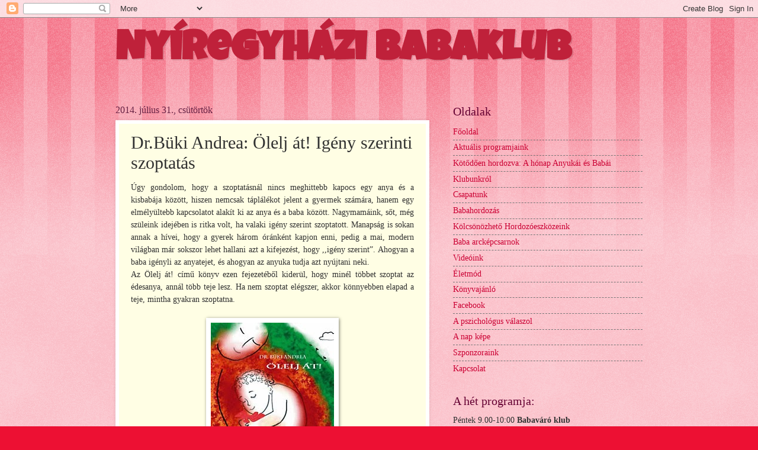

--- FILE ---
content_type: text/html; charset=UTF-8
request_url: http://nyiregyhazibaba.blogspot.com/2014/07/drbuki-andrea-olelj-at-igeny-szerinti.html
body_size: 19880
content:
<!DOCTYPE html>
<html class='v2' dir='ltr' lang='hu'>
<head>
<link href='https://www.blogger.com/static/v1/widgets/335934321-css_bundle_v2.css' rel='stylesheet' type='text/css'/>
<meta content='width=1100' name='viewport'/>
<meta content='text/html; charset=UTF-8' http-equiv='Content-Type'/>
<meta content='blogger' name='generator'/>
<link href='http://nyiregyhazibaba.blogspot.com/favicon.ico' rel='icon' type='image/x-icon'/>
<link href='http://nyiregyhazibaba.blogspot.com/2014/07/drbuki-andrea-olelj-at-igeny-szerinti.html' rel='canonical'/>
<link rel="alternate" type="application/atom+xml" title="Nyíregyházi Babaklub - Atom" href="http://nyiregyhazibaba.blogspot.com/feeds/posts/default" />
<link rel="alternate" type="application/rss+xml" title="Nyíregyházi Babaklub - RSS" href="http://nyiregyhazibaba.blogspot.com/feeds/posts/default?alt=rss" />
<link rel="service.post" type="application/atom+xml" title="Nyíregyházi Babaklub - Atom" href="https://www.blogger.com/feeds/2434855780677620975/posts/default" />

<link rel="alternate" type="application/atom+xml" title="Nyíregyházi Babaklub - Atom" href="http://nyiregyhazibaba.blogspot.com/feeds/1913923202217740038/comments/default" />
<!--Can't find substitution for tag [blog.ieCssRetrofitLinks]-->
<link href='https://blogger.googleusercontent.com/img/b/R29vZ2xl/AVvXsEiVzq-73lIK-6hpfNuLpC4CtCsI6bTDhPYL21Lr9WR6Kw950uVzf_L41Vyuj19RMlGARUvfn-w0Kaf_YYYIVwMuhIeroE0wxtuFqgvDoMO6seZTYs8smpz463-S8gQ-86vbYk5O2tmL1Bg/s1600/TN6_B868502.JPG' rel='image_src'/>
<meta content='http://nyiregyhazibaba.blogspot.com/2014/07/drbuki-andrea-olelj-at-igeny-szerinti.html' property='og:url'/>
<meta content='Dr.Büki Andrea: Ölelj át! Igény szerinti szoptatás' property='og:title'/>
<meta content='nyíregyházi babaklub anyukák babák apák nagymamák nagypapák  a kötődő válaszkész nevelés hordozás szoptatáspárti családok' property='og:description'/>
<meta content='https://blogger.googleusercontent.com/img/b/R29vZ2xl/AVvXsEiVzq-73lIK-6hpfNuLpC4CtCsI6bTDhPYL21Lr9WR6Kw950uVzf_L41Vyuj19RMlGARUvfn-w0Kaf_YYYIVwMuhIeroE0wxtuFqgvDoMO6seZTYs8smpz463-S8gQ-86vbYk5O2tmL1Bg/w1200-h630-p-k-no-nu/TN6_B868502.JPG' property='og:image'/>
<title>Nyíregyházi Babaklub: Dr.Büki Andrea: Ölelj át! Igény szerinti szoptatás</title>
<style type='text/css'>@font-face{font-family:'Luckiest Guy';font-style:normal;font-weight:400;font-display:swap;src:url(//fonts.gstatic.com/s/luckiestguy/v25/_gP_1RrxsjcxVyin9l9n_j2hQ952ijl7aSqP.woff2)format('woff2');unicode-range:U+0100-02BA,U+02BD-02C5,U+02C7-02CC,U+02CE-02D7,U+02DD-02FF,U+0304,U+0308,U+0329,U+1D00-1DBF,U+1E00-1E9F,U+1EF2-1EFF,U+2020,U+20A0-20AB,U+20AD-20C0,U+2113,U+2C60-2C7F,U+A720-A7FF;}@font-face{font-family:'Luckiest Guy';font-style:normal;font-weight:400;font-display:swap;src:url(//fonts.gstatic.com/s/luckiestguy/v25/_gP_1RrxsjcxVyin9l9n_j2hTd52ijl7aQ.woff2)format('woff2');unicode-range:U+0000-00FF,U+0131,U+0152-0153,U+02BB-02BC,U+02C6,U+02DA,U+02DC,U+0304,U+0308,U+0329,U+2000-206F,U+20AC,U+2122,U+2191,U+2193,U+2212,U+2215,U+FEFF,U+FFFD;}</style>
<style id='page-skin-1' type='text/css'><!--
/*
-----------------------------------------------
Blogger Template Style
Name:     Watermark
Designer: Blogger
URL:      www.blogger.com
----------------------------------------------- */
/* Use this with templates/1ktemplate-*.html */
/* Content
----------------------------------------------- */
body {
font: normal normal 15px Georgia, Utopia, 'Palatino Linotype', Palatino, serif;
color: #323232;
background: #ed1033 url(//www.blogblog.com/1kt/watermark/body_background_bubblegum.png) repeat scroll top center;
}
html body .content-outer {
min-width: 0;
max-width: 100%;
width: 100%;
}
.content-outer {
font-size: 92%;
}
a:link {
text-decoration:none;
color: #cb0033;
}
a:visited {
text-decoration:none;
color: #a90033;
}
a:hover {
text-decoration:underline;
color: #a90033;
}
.body-fauxcolumns .cap-top {
margin-top: 30px;
background: #ed1033 url(//www.blogblog.com/1kt/watermark/body_overlay_bubblegum.png) repeat-x scroll top left;
height: 400px;
}
.content-inner {
padding: 0;
}
/* Header
----------------------------------------------- */
.header-inner .Header .titlewrapper,
.header-inner .Header .descriptionwrapper {
padding-left: 20px;
padding-right: 20px;
}
.Header h1 {
font: normal bold 70px Luckiest Guy;
color: #bf213a;
text-shadow: 2px 2px rgba(0, 0, 0, .1);
}
.Header h1 a {
color: #bf213a;
}
.Header .description {
font-size: 140%;
color: #ffffff;
}
/* Tabs
----------------------------------------------- */
.tabs-inner .section {
margin: 0 20px;
}
.tabs-inner .PageList, .tabs-inner .LinkList, .tabs-inner .Labels {
margin-left: -11px;
margin-right: -11px;
background-color: #ed7e8f;
border-top: 3px solid #ffffff;
border-bottom: 3px solid #ffffff;
-moz-box-shadow: 0 0 10px rgba(0, 0, 0, .3);
-webkit-box-shadow: 0 0 10px rgba(0, 0, 0, .3);
-goog-ms-box-shadow: 0 0 10px rgba(0, 0, 0, .3);
box-shadow: 0 0 10px rgba(0, 0, 0, .3);
}
.tabs-inner .PageList .widget-content,
.tabs-inner .LinkList .widget-content,
.tabs-inner .Labels .widget-content {
margin: -3px -11px;
background: transparent url(//www.blogblog.com/1kt/watermark/tabs_background_right_bubblegum.png)  no-repeat scroll right;
}
.tabs-inner .widget ul {
padding: 2px 25px;
max-height: 34px;
background: transparent url(//www.blogblog.com/1kt/watermark/tabs_background_left_bubblegum.png) no-repeat scroll left;
}
.tabs-inner .widget li {
border: none;
}
.tabs-inner .widget li a {
display: inline-block;
padding: .25em 1em;
font: normal normal 20px Luckiest Guy;
color: #cb0033;
border-right: 1px solid #bf213a;
}
.tabs-inner .widget li:first-child a {
border-left: 1px solid #bf213a;
}
.tabs-inner .widget li.selected a, .tabs-inner .widget li a:hover {
color: #640000;
}
/* Headings
----------------------------------------------- */
h2 {
font: normal normal 20px Georgia, Utopia, 'Palatino Linotype', Palatino, serif;
color: #640032;
margin: 0 0 .5em;
}
h2.date-header {
font: normal normal 16px Georgia, Utopia, 'Palatino Linotype', Palatino, serif;
color: #652143;
}
/* Main
----------------------------------------------- */
.main-inner .column-center-inner,
.main-inner .column-left-inner,
.main-inner .column-right-inner {
padding: 0 5px;
}
.main-outer {
margin-top: 0;
background: transparent none no-repeat scroll top left;
}
.main-inner {
padding-top: 30px;
}
.main-cap-top {
position: relative;
}
.main-cap-top .cap-right {
position: absolute;
height: 0;
width: 100%;
bottom: 0;
background: transparent none repeat-x scroll bottom center;
}
.main-cap-top .cap-left {
position: absolute;
height: 245px;
width: 280px;
right: 0;
bottom: 0;
background: transparent none no-repeat scroll bottom left;
}
/* Posts
----------------------------------------------- */
.post-outer {
padding: 15px 20px;
margin: 0 0 25px;
background: #fffee4 none repeat scroll top left;
_background-image: none;
border: solid 6px #ffffff;
-moz-box-shadow: 0 0 5px rgba(0, 0, 0, .1);
-webkit-box-shadow: 0 0 5px rgba(0, 0, 0, .1);
-goog-ms-box-shadow: 0 0 5px rgba(0, 0, 0, .1);
box-shadow: 0 0 5px rgba(0, 0, 0, .1);
}
h3.post-title {
font: normal normal 30px Georgia, Utopia, 'Palatino Linotype', Palatino, serif;
margin: 0;
}
.comments h4 {
font: normal normal 30px Georgia, Utopia, 'Palatino Linotype', Palatino, serif;
margin: 1em 0 0;
}
.post-body {
font-size: 105%;
line-height: 1.5;
position: relative;
}
.post-header {
margin: 0 0 1em;
color: #987654;
}
.post-footer {
margin: 10px 0 0;
padding: 10px 0 0;
color: #987654;
border-top: dashed 1px #767676;
}
#blog-pager {
font-size: 140%
}
#comments .comment-author {
padding-top: 1.5em;
border-top: dashed 1px #767676;
background-position: 0 1.5em;
}
#comments .comment-author:first-child {
padding-top: 0;
border-top: none;
}
.avatar-image-container {
margin: .2em 0 0;
}
/* Comments
----------------------------------------------- */
.comments .comments-content .icon.blog-author {
background-repeat: no-repeat;
background-image: url([data-uri]);
}
.comments .comments-content .loadmore a {
border-top: 1px solid #767676;
border-bottom: 1px solid #767676;
}
.comments .continue {
border-top: 2px solid #767676;
}
/* Widgets
----------------------------------------------- */
.widget ul, .widget #ArchiveList ul.flat {
padding: 0;
list-style: none;
}
.widget ul li, .widget #ArchiveList ul.flat li {
padding: .35em 0;
text-indent: 0;
border-top: dashed 1px #767676;
}
.widget ul li:first-child, .widget #ArchiveList ul.flat li:first-child {
border-top: none;
}
.widget .post-body ul {
list-style: disc;
}
.widget .post-body ul li {
border: none;
}
.widget .zippy {
color: #767676;
}
.post-body img, .post-body .tr-caption-container, .Profile img, .Image img,
.BlogList .item-thumbnail img {
padding: 5px;
background: #fff;
-moz-box-shadow: 1px 1px 5px rgba(0, 0, 0, .5);
-webkit-box-shadow: 1px 1px 5px rgba(0, 0, 0, .5);
-goog-ms-box-shadow: 1px 1px 5px rgba(0, 0, 0, .5);
box-shadow: 1px 1px 5px rgba(0, 0, 0, .5);
}
.post-body img, .post-body .tr-caption-container {
padding: 8px;
}
.post-body .tr-caption-container {
color: #333333;
}
.post-body .tr-caption-container img {
padding: 0;
background: transparent;
border: none;
-moz-box-shadow: 0 0 0 rgba(0, 0, 0, .1);
-webkit-box-shadow: 0 0 0 rgba(0, 0, 0, .1);
-goog-ms-box-shadow: 0 0 0 rgba(0, 0, 0, .1);
box-shadow: 0 0 0 rgba(0, 0, 0, .1);
}
/* Footer
----------------------------------------------- */
.footer-outer {
color:#323232;
background: #ffcbcc url(//www.blogblog.com/1kt/watermark/body_background_birds.png) repeat scroll top left;
}
.footer-outer a {
color: #cb0033;
}
.footer-outer a:visited {
color: #a90033;
}
.footer-outer a:hover {
color: #a90033;
}
.footer-outer .widget h2 {
color: #640032;
}
/* Mobile
----------------------------------------------- */
body.mobile  {
background-size: 100% auto;
}
.mobile .body-fauxcolumn-outer {
background: transparent none repeat scroll top left;
}
html .mobile .mobile-date-outer {
border-bottom: none;
background: #fffee4 none repeat scroll top left;
_background-image: none;
margin-bottom: 10px;
}
.mobile .main-inner .date-outer {
padding: 0;
}
.mobile .main-inner .date-header {
margin: 10px;
}
.mobile .main-cap-top {
z-index: -1;
}
.mobile .content-outer {
font-size: 100%;
}
.mobile .post-outer {
padding: 10px;
}
.mobile .main-cap-top .cap-left {
background: transparent none no-repeat scroll bottom left;
}
.mobile .body-fauxcolumns .cap-top {
margin: 0;
}
.mobile-link-button {
background: #fffee4 none repeat scroll top left;
}
.mobile-link-button a:link, .mobile-link-button a:visited {
color: #cb0033;
}
.mobile-index-date .date-header {
color: #652143;
}
.mobile-index-contents {
color: #323232;
}
.mobile .tabs-inner .section {
margin: 0;
}
.mobile .tabs-inner .PageList {
margin-left: 0;
margin-right: 0;
}
.mobile .tabs-inner .PageList .widget-content {
margin: 0;
color: #640000;
background: #fffee4 none repeat scroll top left;
}
.mobile .tabs-inner .PageList .widget-content .pagelist-arrow {
border-left: 1px solid #bf213a;
}

--></style>
<style id='template-skin-1' type='text/css'><!--
body {
min-width: 930px;
}
.content-outer, .content-fauxcolumn-outer, .region-inner {
min-width: 930px;
max-width: 930px;
_width: 930px;
}
.main-inner .columns {
padding-left: 0px;
padding-right: 360px;
}
.main-inner .fauxcolumn-center-outer {
left: 0px;
right: 360px;
/* IE6 does not respect left and right together */
_width: expression(this.parentNode.offsetWidth -
parseInt("0px") -
parseInt("360px") + 'px');
}
.main-inner .fauxcolumn-left-outer {
width: 0px;
}
.main-inner .fauxcolumn-right-outer {
width: 360px;
}
.main-inner .column-left-outer {
width: 0px;
right: 100%;
margin-left: -0px;
}
.main-inner .column-right-outer {
width: 360px;
margin-right: -360px;
}
#layout {
min-width: 0;
}
#layout .content-outer {
min-width: 0;
width: 800px;
}
#layout .region-inner {
min-width: 0;
width: auto;
}
body#layout div.add_widget {
padding: 8px;
}
body#layout div.add_widget a {
margin-left: 32px;
}
--></style>
<link href='https://www.blogger.com/dyn-css/authorization.css?targetBlogID=2434855780677620975&amp;zx=674d1a4d-2f5b-4875-b851-026183ad9f19' media='none' onload='if(media!=&#39;all&#39;)media=&#39;all&#39;' rel='stylesheet'/><noscript><link href='https://www.blogger.com/dyn-css/authorization.css?targetBlogID=2434855780677620975&amp;zx=674d1a4d-2f5b-4875-b851-026183ad9f19' rel='stylesheet'/></noscript>
<meta name='google-adsense-platform-account' content='ca-host-pub-1556223355139109'/>
<meta name='google-adsense-platform-domain' content='blogspot.com'/>

</head>
<body class='loading variant-bubblegum'>
<div class='navbar section' id='navbar' name='Navbar'><div class='widget Navbar' data-version='1' id='Navbar1'><script type="text/javascript">
    function setAttributeOnload(object, attribute, val) {
      if(window.addEventListener) {
        window.addEventListener('load',
          function(){ object[attribute] = val; }, false);
      } else {
        window.attachEvent('onload', function(){ object[attribute] = val; });
      }
    }
  </script>
<div id="navbar-iframe-container"></div>
<script type="text/javascript" src="https://apis.google.com/js/platform.js"></script>
<script type="text/javascript">
      gapi.load("gapi.iframes:gapi.iframes.style.bubble", function() {
        if (gapi.iframes && gapi.iframes.getContext) {
          gapi.iframes.getContext().openChild({
              url: 'https://www.blogger.com/navbar/2434855780677620975?po\x3d1913923202217740038\x26origin\x3dhttp://nyiregyhazibaba.blogspot.com',
              where: document.getElementById("navbar-iframe-container"),
              id: "navbar-iframe"
          });
        }
      });
    </script><script type="text/javascript">
(function() {
var script = document.createElement('script');
script.type = 'text/javascript';
script.src = '//pagead2.googlesyndication.com/pagead/js/google_top_exp.js';
var head = document.getElementsByTagName('head')[0];
if (head) {
head.appendChild(script);
}})();
</script>
</div></div>
<div class='body-fauxcolumns'>
<div class='fauxcolumn-outer body-fauxcolumn-outer'>
<div class='cap-top'>
<div class='cap-left'></div>
<div class='cap-right'></div>
</div>
<div class='fauxborder-left'>
<div class='fauxborder-right'></div>
<div class='fauxcolumn-inner'>
</div>
</div>
<div class='cap-bottom'>
<div class='cap-left'></div>
<div class='cap-right'></div>
</div>
</div>
</div>
<div class='content'>
<div class='content-fauxcolumns'>
<div class='fauxcolumn-outer content-fauxcolumn-outer'>
<div class='cap-top'>
<div class='cap-left'></div>
<div class='cap-right'></div>
</div>
<div class='fauxborder-left'>
<div class='fauxborder-right'></div>
<div class='fauxcolumn-inner'>
</div>
</div>
<div class='cap-bottom'>
<div class='cap-left'></div>
<div class='cap-right'></div>
</div>
</div>
</div>
<div class='content-outer'>
<div class='content-cap-top cap-top'>
<div class='cap-left'></div>
<div class='cap-right'></div>
</div>
<div class='fauxborder-left content-fauxborder-left'>
<div class='fauxborder-right content-fauxborder-right'></div>
<div class='content-inner'>
<header>
<div class='header-outer'>
<div class='header-cap-top cap-top'>
<div class='cap-left'></div>
<div class='cap-right'></div>
</div>
<div class='fauxborder-left header-fauxborder-left'>
<div class='fauxborder-right header-fauxborder-right'></div>
<div class='region-inner header-inner'>
<div class='header section' id='header' name='Fejléc'><div class='widget Header' data-version='1' id='Header11'>
<div id='header-inner'>
<div class='titlewrapper'>
<h1 class='title'>
<a href='http://nyiregyhazibaba.blogspot.com/'>
Nyíregyházi Babaklub
</a>
</h1>
</div>
<div class='descriptionwrapper'>
<p class='description'><span>
</span></p>
</div>
</div>
</div></div>
</div>
</div>
<div class='header-cap-bottom cap-bottom'>
<div class='cap-left'></div>
<div class='cap-right'></div>
</div>
</div>
</header>
<div class='tabs-outer'>
<div class='tabs-cap-top cap-top'>
<div class='cap-left'></div>
<div class='cap-right'></div>
</div>
<div class='fauxborder-left tabs-fauxborder-left'>
<div class='fauxborder-right tabs-fauxborder-right'></div>
<div class='region-inner tabs-inner'>
<div class='tabs no-items section' id='crosscol' name='Oszlopokon keresztül ívelő szakasz'></div>
<div class='tabs no-items section' id='crosscol-overflow' name='Cross-Column 2'></div>
</div>
</div>
<div class='tabs-cap-bottom cap-bottom'>
<div class='cap-left'></div>
<div class='cap-right'></div>
</div>
</div>
<div class='main-outer'>
<div class='main-cap-top cap-top'>
<div class='cap-left'></div>
<div class='cap-right'></div>
</div>
<div class='fauxborder-left main-fauxborder-left'>
<div class='fauxborder-right main-fauxborder-right'></div>
<div class='region-inner main-inner'>
<div class='columns fauxcolumns'>
<div class='fauxcolumn-outer fauxcolumn-center-outer'>
<div class='cap-top'>
<div class='cap-left'></div>
<div class='cap-right'></div>
</div>
<div class='fauxborder-left'>
<div class='fauxborder-right'></div>
<div class='fauxcolumn-inner'>
</div>
</div>
<div class='cap-bottom'>
<div class='cap-left'></div>
<div class='cap-right'></div>
</div>
</div>
<div class='fauxcolumn-outer fauxcolumn-left-outer'>
<div class='cap-top'>
<div class='cap-left'></div>
<div class='cap-right'></div>
</div>
<div class='fauxborder-left'>
<div class='fauxborder-right'></div>
<div class='fauxcolumn-inner'>
</div>
</div>
<div class='cap-bottom'>
<div class='cap-left'></div>
<div class='cap-right'></div>
</div>
</div>
<div class='fauxcolumn-outer fauxcolumn-right-outer'>
<div class='cap-top'>
<div class='cap-left'></div>
<div class='cap-right'></div>
</div>
<div class='fauxborder-left'>
<div class='fauxborder-right'></div>
<div class='fauxcolumn-inner'>
</div>
</div>
<div class='cap-bottom'>
<div class='cap-left'></div>
<div class='cap-right'></div>
</div>
</div>
<!-- corrects IE6 width calculation -->
<div class='columns-inner'>
<div class='column-center-outer'>
<div class='column-center-inner'>
<div class='main section' id='main' name='Elsődleges'><div class='widget Blog' data-version='1' id='Blog1'>
<div class='blog-posts hfeed'>

          <div class="date-outer">
        
<h2 class='date-header'><span>2014. július 31., csütörtök</span></h2>

          <div class="date-posts">
        
<div class='post-outer'>
<div class='post hentry uncustomized-post-template' itemprop='blogPost' itemscope='itemscope' itemtype='http://schema.org/BlogPosting'>
<meta content='https://blogger.googleusercontent.com/img/b/R29vZ2xl/AVvXsEiVzq-73lIK-6hpfNuLpC4CtCsI6bTDhPYL21Lr9WR6Kw950uVzf_L41Vyuj19RMlGARUvfn-w0Kaf_YYYIVwMuhIeroE0wxtuFqgvDoMO6seZTYs8smpz463-S8gQ-86vbYk5O2tmL1Bg/s1600/TN6_B868502.JPG' itemprop='image_url'/>
<meta content='2434855780677620975' itemprop='blogId'/>
<meta content='1913923202217740038' itemprop='postId'/>
<a name='1913923202217740038'></a>
<h3 class='post-title entry-title' itemprop='name'>
Dr.Büki Andrea: Ölelj át! Igény szerinti szoptatás
</h3>
<div class='post-header'>
<div class='post-header-line-1'></div>
</div>
<div class='post-body entry-content' id='post-body-1913923202217740038' itemprop='description articleBody'>
<div class="MsoNormal" style="text-align: justify;">
Úgy gondolom, hogy a szoptatásnál nincs meghittebb kapocs
egy anya és a kisbabája között, hiszen nemcsak táplálékot jelent a gyermek
számára, hanem egy elmélyültebb kapcsolatot alakít ki az anya és a baba között.
Nagymamáink, sőt, még szüleink idejében is ritka volt, ha valaki igény szerint
szoptatott. Manapság is sokan annak a hívei, hogy a gyerek három óránként
kapjon enni, pedig a mai, modern világban már sokszor lehet hallani azt a
kifejezést, hogy ,,igény szerint&#8221;. Ahogyan a baba igényli az anyatejet, és
ahogyan az anyuka tudja azt nyújtani neki.</div>
<div class="MsoNormal">
<o:p></o:p></div>
<div class="MsoNormal" style="text-align: justify;">
Az Ölelj át! című könyv ezen fejezetéből kiderül, hogy minél
többet szoptat az édesanya, annál több teje lesz. Ha nem szoptat elégszer,
akkor könnyebben elapad a teje, mintha gyakran szoptatna.<o:p></o:p></div>
<div class="MsoNormal">
<br /></div>
<div class="separator" style="clear: both; text-align: center;">
<a href="https://blogger.googleusercontent.com/img/b/R29vZ2xl/AVvXsEiVzq-73lIK-6hpfNuLpC4CtCsI6bTDhPYL21Lr9WR6Kw950uVzf_L41Vyuj19RMlGARUvfn-w0Kaf_YYYIVwMuhIeroE0wxtuFqgvDoMO6seZTYs8smpz463-S8gQ-86vbYk5O2tmL1Bg/s1600/TN6_B868502.JPG" imageanchor="1" style="margin-left: 1em; margin-right: 1em;"><img border="0" src="https://blogger.googleusercontent.com/img/b/R29vZ2xl/AVvXsEiVzq-73lIK-6hpfNuLpC4CtCsI6bTDhPYL21Lr9WR6Kw950uVzf_L41Vyuj19RMlGARUvfn-w0Kaf_YYYIVwMuhIeroE0wxtuFqgvDoMO6seZTYs8smpz463-S8gQ-86vbYk5O2tmL1Bg/s1600/TN6_B868502.JPG" /></a></div>
<div class="MsoNormal">
<br /></div>
<div class="MsoNormal" style="text-align: justify;">
,,A tej akkor termelődik, ha szoptatsz. A mellbimbó
ingerlése és a tej kiáramlása a mellből további tejtermelésre készteti a
tejmirigyeket. Ez a mechanizmus teszi lehetővé, hogy a baba igényeinek
megfelelő mennyiségű tej álljon rendelkezésre. Ha éhes és sokat szopik, akkor
nem sok idő elteltével több tejhez fog jutni. Minél kevesebbet szoptatsz, annál
kevesebb lesz a képződő tej mennyisége.<o:p></o:p></div>
<div class="MsoNormal" style="text-align: justify;">
A mell nem fog kiürülni, attól, hogy szoptatsz. Nagyon
röviden úgy lehet összefoglalni, hogy a szoptatás elején egy hígabb, könnyebb
állagú tej jön a mellből, és ezután következik a valódi kalóriabomba, amitől
hízni is fog a gyermeked. Ennek az eléréséhez idő kell, ezért nem szabad
gyorsan mellet váltani, hagyni kell, hadd küzdjön a gyermek az egyik mellen. A
következő szoptatáskor pedig lehet váltani, és a másik mellből szoptatni.&#8221;<o:p></o:p></div>
<div class="MsoNormal" style="text-align: justify;">
<br /></div>
<div class="MsoNormal" style="text-align: justify;">
Jó ötletet meríthetnek azok az anyukák, akik nem szeretnek
nyilvános helyen szoptatni, hogy hogyan lehet megélni a szoptatást diszkrét
módon. Sokan idegenkednek és furcsán néznek egy édesanyára, ha mások előtt
eteti meg a gyermekét, holott a kicsinek is ugyanúgy joga van a táplálékhoz,
mint bármelyikünknek. <o:p></o:p></div>
<div class="MsoNormal" style="text-align: justify;">
<br /></div>
<div class="MsoNormal" style="text-align: justify;">
,,Jó megoldás a szoptatós ruha és a hordozókendő. Előbbi
alkalmazásával elkerülhető, hogy nagyon neki kelljen vetkőzni nyilvános helyen,
utóbbi pedig, amellett, hogy helyetted tartja a gyermeket, el is takarja a
cuppogó bébit. Az senkit sem zavar, ha a felnőttek, illetve nagyobb gyerekek
esznek a vonaton, utcán, játszótéren. Az igazán kicsiktől viszont sokan
elvárnák, hogy bírják ki, amíg hazaérnek. Nem túl gyermekbarát elmélet.&#8221;<o:p></o:p></div>
<div class="MsoNormal" style="text-align: justify;">
<br /></div>
<div class="MsoNormal" style="text-align: justify;">
A fejezet választ ad arra is, hogy meddig érdemes szoptatni
a gyerkőcöt, valamint megtudhatjuk, hogy mit jelent a tandemszoptatás.<o:p></o:p></div>
<div class="MsoNormal" style="text-align: justify;">
<br /></div>
<div class="MsoNormal" style="text-align: justify;">
,,Amíg jólesik, és amíg a gyermek igényt tart rá. A
következő terhesség a legtöbbször nem akadály, a fejlődő magzatnak nem lesz
semmi baja attól, hogy az idősebb testvért szoptatod. Előfordulhat, hogy a tej
mennyisége csökken, vagy az íze megváltozik a terhesség ideje alatt, ahogyan
különösen érzékennyé is válhat a mell. Ha van kedved, két különböző korú
gyermeket is szoptathatsz egyidejűleg, ez az úgynevezett tandemszoptatás.&#8221;<o:p></o:p></div>
<div class="MsoNormal" style="text-align: justify;">
<br /></div>
<div class="MsoNormal" style="text-align: justify;">
Sokan el vannak keseredve, amiért önhibájukon kívül nem
tudják szoptatni a gyermeküket, azonban ettől még nem lesz valaki rossz anya.<o:p></o:p></div>
<div class="MsoNormal" style="text-align: justify;">
<br /></div>
<div class="MsoNormal" style="text-align: justify;">
,,Nem vagy rossz anya, mert nem tudsz szoptatni. Ne is
lovald bele magad ilyen gondolatokba, mert csak magadnak ártasz velük. A
gyermeknek elsősorban arra van szüksége, hogy szeretetben és biztonságban nőjön
fel.&#8221;<o:p></o:p></div>
<div class="MsoNormal" style="text-align: justify;">
<br /></div>
<div class="MsoNormal" style="text-align: justify;">
A legtöbb anyukában felmerül a kérdés, hogy mikor kezdje el
a hozzátáplálást. Megtudhatjuk, hogy az igény szerint szoptatott gyermeknek fél
éves koráig kielégítő táplálék az anyatej.<o:p></o:p></div>
<div class="MsoNormal" style="text-align: justify;">
<br /></div>
<div class="MsoNormal" style="text-align: justify;">
,,Egy igény szerint szoptatott, egészséges babának élete
első hat hónapjában nincs szüksége az anyatejen kívül más eledelre.&#8221;<o:p></o:p></div>
<div class="MsoNormal" style="text-align: justify;">
<br /></div>
<br />
<div class="MsoNormal" style="text-align: justify;">
Összességében tehát elmondhatjuk, hogy az ,,Igény szerinti
szoptatás&#8221; című fejezetben alaposan körbejárta a szerző a szoptatás témakörét.
Bár a kötődő nevelés egyik eszköze az igény szerinti szoptatás, azonban attól,
ha valaki nem tudja szoptatni a babáját, még nevelhet kötődően. Ötleteket és
praktikákat kaphatunk a fejezetből arra, hogyan szoptassunk diszkréten,
valamint részletesen olvashatunk a tandemszoptatásról is. Ajánlom annak, aki
küzd a szoptatással, és annak is, aki csak megerősítésre vágyik, hogy jól csinálja.<o:p></o:p></div>
<div style="text-align: justify;">
<br /></div>
<div style="text-align: justify;">
(Forrás: Büki Andrea: Ölelj át! - A kötődő nevelésről mindenkinek. Aposztróf Kiadó, 2010. 77-86.o.)</div>
<div style="text-align: justify;">
<br /></div>
<div style="text-align: justify;">
<a href="http://www.mylivesignature.com/" target="_blank"><img src="http://signatures.mylivesignature.com/54489/269/8B70145AD41C6D29D91922DC57005D59.png" style="background: transparent; border: 0 !important;" /></a></div>
<div style='clear: both;'></div>
</div>
<div class='post-footer'>
<div class='post-footer-line post-footer-line-1'>
<span class='post-author vcard'>
Bejegyezte:
<span class='fn' itemprop='author' itemscope='itemscope' itemtype='http://schema.org/Person'>
<meta content='https://www.blogger.com/profile/18064954135567769528' itemprop='url'/>
<a class='g-profile' href='https://www.blogger.com/profile/18064954135567769528' rel='author' title='author profile'>
<span itemprop='name'>Nyíregyházi Babaklub</span>
</a>
</span>
</span>
<span class='post-timestamp'>
dátum:
<meta content='http://nyiregyhazibaba.blogspot.com/2014/07/drbuki-andrea-olelj-at-igeny-szerinti.html' itemprop='url'/>
<a class='timestamp-link' href='http://nyiregyhazibaba.blogspot.com/2014/07/drbuki-andrea-olelj-at-igeny-szerinti.html' rel='bookmark' title='permanent link'><abbr class='published' itemprop='datePublished' title='2014-07-31T08:48:00+02:00'>8:48</abbr></a>
</span>
<span class='post-comment-link'>
</span>
<span class='post-icons'>
</span>
<div class='post-share-buttons goog-inline-block'>
<a class='goog-inline-block share-button sb-email' href='https://www.blogger.com/share-post.g?blogID=2434855780677620975&postID=1913923202217740038&target=email' target='_blank' title='Küldés e-mailben'><span class='share-button-link-text'>Küldés e-mailben</span></a><a class='goog-inline-block share-button sb-blog' href='https://www.blogger.com/share-post.g?blogID=2434855780677620975&postID=1913923202217740038&target=blog' onclick='window.open(this.href, "_blank", "height=270,width=475"); return false;' target='_blank' title='BlogThis!'><span class='share-button-link-text'>BlogThis!</span></a><a class='goog-inline-block share-button sb-twitter' href='https://www.blogger.com/share-post.g?blogID=2434855780677620975&postID=1913923202217740038&target=twitter' target='_blank' title='Megosztás az X-en'><span class='share-button-link-text'>Megosztás az X-en</span></a><a class='goog-inline-block share-button sb-facebook' href='https://www.blogger.com/share-post.g?blogID=2434855780677620975&postID=1913923202217740038&target=facebook' onclick='window.open(this.href, "_blank", "height=430,width=640"); return false;' target='_blank' title='Megosztás a Facebookon'><span class='share-button-link-text'>Megosztás a Facebookon</span></a><a class='goog-inline-block share-button sb-pinterest' href='https://www.blogger.com/share-post.g?blogID=2434855780677620975&postID=1913923202217740038&target=pinterest' target='_blank' title='Megosztás a Pinteresten'><span class='share-button-link-text'>Megosztás a Pinteresten</span></a>
</div>
</div>
<div class='post-footer-line post-footer-line-2'>
<span class='post-labels'>
</span>
</div>
<div class='post-footer-line post-footer-line-3'>
<span class='post-location'>
</span>
</div>
</div>
</div>
<div class='comments' id='comments'>
<a name='comments'></a>
<h4>Nincsenek megjegyzések:</h4>
<div id='Blog1_comments-block-wrapper'>
<dl class='avatar-comment-indent' id='comments-block'>
</dl>
</div>
<p class='comment-footer'>
<div class='comment-form'>
<a name='comment-form'></a>
<h4 id='comment-post-message'>Megjegyzés küldése</h4>
<p>
</p>
<a href='https://www.blogger.com/comment/frame/2434855780677620975?po=1913923202217740038&hl=hu&saa=85391&origin=http://nyiregyhazibaba.blogspot.com' id='comment-editor-src'></a>
<iframe allowtransparency='true' class='blogger-iframe-colorize blogger-comment-from-post' frameborder='0' height='410px' id='comment-editor' name='comment-editor' src='' width='100%'></iframe>
<script src='https://www.blogger.com/static/v1/jsbin/2830521187-comment_from_post_iframe.js' type='text/javascript'></script>
<script type='text/javascript'>
      BLOG_CMT_createIframe('https://www.blogger.com/rpc_relay.html');
    </script>
</div>
</p>
</div>
</div>

        </div></div>
      
</div>
<div class='blog-pager' id='blog-pager'>
<span id='blog-pager-newer-link'>
<a class='blog-pager-newer-link' href='http://nyiregyhazibaba.blogspot.com/2014/08/a-szoptatas-vilaghete-2014-egy.html' id='Blog1_blog-pager-newer-link' title='Újabb bejegyzés'>Újabb bejegyzés</a>
</span>
<span id='blog-pager-older-link'>
<a class='blog-pager-older-link' href='http://nyiregyhazibaba.blogspot.com/2014/07/boldog-szuletesnapot-kivanunk_31.html' id='Blog1_blog-pager-older-link' title='Régebbi bejegyzés'>Régebbi bejegyzés</a>
</span>
<a class='home-link' href='http://nyiregyhazibaba.blogspot.com/'>Főoldal</a>
</div>
<div class='clear'></div>
<div class='post-feeds'>
<div class='feed-links'>
Feliratkozás:
<a class='feed-link' href='http://nyiregyhazibaba.blogspot.com/feeds/1913923202217740038/comments/default' target='_blank' type='application/atom+xml'>Megjegyzések küldése (Atom)</a>
</div>
</div>
</div><div class='widget Blog' data-version='1' id='Blog11'>
<div class='blog-posts hfeed'>

          <div class="date-outer">
        

          <div class="date-posts">
        
<div class='post-outer'>
<div class='post hentry uncustomized-post-template' itemprop='blogPost' itemscope='itemscope' itemtype='http://schema.org/BlogPosting'>
<meta content='https://blogger.googleusercontent.com/img/b/R29vZ2xl/AVvXsEiVzq-73lIK-6hpfNuLpC4CtCsI6bTDhPYL21Lr9WR6Kw950uVzf_L41Vyuj19RMlGARUvfn-w0Kaf_YYYIVwMuhIeroE0wxtuFqgvDoMO6seZTYs8smpz463-S8gQ-86vbYk5O2tmL1Bg/s1600/TN6_B868502.JPG' itemprop='image_url'/>
<meta content='2434855780677620975' itemprop='blogId'/>
<meta content='1913923202217740038' itemprop='postId'/>
<a name='1913923202217740038'></a>
<h3 class='post-title entry-title' itemprop='name'>
Dr.Büki Andrea: Ölelj át! Igény szerinti szoptatás
</h3>
<div class='post-header'>
<div class='post-header-line-1'></div>
</div>
<div class='post-body entry-content' id='post-body-1913923202217740038' itemprop='description articleBody'>
<div class="MsoNormal" style="text-align: justify;">
Úgy gondolom, hogy a szoptatásnál nincs meghittebb kapocs
egy anya és a kisbabája között, hiszen nemcsak táplálékot jelent a gyermek
számára, hanem egy elmélyültebb kapcsolatot alakít ki az anya és a baba között.
Nagymamáink, sőt, még szüleink idejében is ritka volt, ha valaki igény szerint
szoptatott. Manapság is sokan annak a hívei, hogy a gyerek három óránként
kapjon enni, pedig a mai, modern világban már sokszor lehet hallani azt a
kifejezést, hogy ,,igény szerint&#8221;. Ahogyan a baba igényli az anyatejet, és
ahogyan az anyuka tudja azt nyújtani neki.</div>
<div class="MsoNormal">
<o:p></o:p></div>
<div class="MsoNormal" style="text-align: justify;">
Az Ölelj át! című könyv ezen fejezetéből kiderül, hogy minél
többet szoptat az édesanya, annál több teje lesz. Ha nem szoptat elégszer,
akkor könnyebben elapad a teje, mintha gyakran szoptatna.<o:p></o:p></div>
<div class="MsoNormal">
<br /></div>
<div class="separator" style="clear: both; text-align: center;">
<a href="https://blogger.googleusercontent.com/img/b/R29vZ2xl/AVvXsEiVzq-73lIK-6hpfNuLpC4CtCsI6bTDhPYL21Lr9WR6Kw950uVzf_L41Vyuj19RMlGARUvfn-w0Kaf_YYYIVwMuhIeroE0wxtuFqgvDoMO6seZTYs8smpz463-S8gQ-86vbYk5O2tmL1Bg/s1600/TN6_B868502.JPG" imageanchor="1" style="margin-left: 1em; margin-right: 1em;"><img border="0" src="https://blogger.googleusercontent.com/img/b/R29vZ2xl/AVvXsEiVzq-73lIK-6hpfNuLpC4CtCsI6bTDhPYL21Lr9WR6Kw950uVzf_L41Vyuj19RMlGARUvfn-w0Kaf_YYYIVwMuhIeroE0wxtuFqgvDoMO6seZTYs8smpz463-S8gQ-86vbYk5O2tmL1Bg/s1600/TN6_B868502.JPG" /></a></div>
<div class="MsoNormal">
<br /></div>
<div class="MsoNormal" style="text-align: justify;">
,,A tej akkor termelődik, ha szoptatsz. A mellbimbó
ingerlése és a tej kiáramlása a mellből további tejtermelésre készteti a
tejmirigyeket. Ez a mechanizmus teszi lehetővé, hogy a baba igényeinek
megfelelő mennyiségű tej álljon rendelkezésre. Ha éhes és sokat szopik, akkor
nem sok idő elteltével több tejhez fog jutni. Minél kevesebbet szoptatsz, annál
kevesebb lesz a képződő tej mennyisége.<o:p></o:p></div>
<div class="MsoNormal" style="text-align: justify;">
A mell nem fog kiürülni, attól, hogy szoptatsz. Nagyon
röviden úgy lehet összefoglalni, hogy a szoptatás elején egy hígabb, könnyebb
állagú tej jön a mellből, és ezután következik a valódi kalóriabomba, amitől
hízni is fog a gyermeked. Ennek az eléréséhez idő kell, ezért nem szabad
gyorsan mellet váltani, hagyni kell, hadd küzdjön a gyermek az egyik mellen. A
következő szoptatáskor pedig lehet váltani, és a másik mellből szoptatni.&#8221;<o:p></o:p></div>
<div class="MsoNormal" style="text-align: justify;">
<br /></div>
<div class="MsoNormal" style="text-align: justify;">
Jó ötletet meríthetnek azok az anyukák, akik nem szeretnek
nyilvános helyen szoptatni, hogy hogyan lehet megélni a szoptatást diszkrét
módon. Sokan idegenkednek és furcsán néznek egy édesanyára, ha mások előtt
eteti meg a gyermekét, holott a kicsinek is ugyanúgy joga van a táplálékhoz,
mint bármelyikünknek. <o:p></o:p></div>
<div class="MsoNormal" style="text-align: justify;">
<br /></div>
<div class="MsoNormal" style="text-align: justify;">
,,Jó megoldás a szoptatós ruha és a hordozókendő. Előbbi
alkalmazásával elkerülhető, hogy nagyon neki kelljen vetkőzni nyilvános helyen,
utóbbi pedig, amellett, hogy helyetted tartja a gyermeket, el is takarja a
cuppogó bébit. Az senkit sem zavar, ha a felnőttek, illetve nagyobb gyerekek
esznek a vonaton, utcán, játszótéren. Az igazán kicsiktől viszont sokan
elvárnák, hogy bírják ki, amíg hazaérnek. Nem túl gyermekbarát elmélet.&#8221;<o:p></o:p></div>
<div class="MsoNormal" style="text-align: justify;">
<br /></div>
<div class="MsoNormal" style="text-align: justify;">
A fejezet választ ad arra is, hogy meddig érdemes szoptatni
a gyerkőcöt, valamint megtudhatjuk, hogy mit jelent a tandemszoptatás.<o:p></o:p></div>
<div class="MsoNormal" style="text-align: justify;">
<br /></div>
<div class="MsoNormal" style="text-align: justify;">
,,Amíg jólesik, és amíg a gyermek igényt tart rá. A
következő terhesség a legtöbbször nem akadály, a fejlődő magzatnak nem lesz
semmi baja attól, hogy az idősebb testvért szoptatod. Előfordulhat, hogy a tej
mennyisége csökken, vagy az íze megváltozik a terhesség ideje alatt, ahogyan
különösen érzékennyé is válhat a mell. Ha van kedved, két különböző korú
gyermeket is szoptathatsz egyidejűleg, ez az úgynevezett tandemszoptatás.&#8221;<o:p></o:p></div>
<div class="MsoNormal" style="text-align: justify;">
<br /></div>
<div class="MsoNormal" style="text-align: justify;">
Sokan el vannak keseredve, amiért önhibájukon kívül nem
tudják szoptatni a gyermeküket, azonban ettől még nem lesz valaki rossz anya.<o:p></o:p></div>
<div class="MsoNormal" style="text-align: justify;">
<br /></div>
<div class="MsoNormal" style="text-align: justify;">
,,Nem vagy rossz anya, mert nem tudsz szoptatni. Ne is
lovald bele magad ilyen gondolatokba, mert csak magadnak ártasz velük. A
gyermeknek elsősorban arra van szüksége, hogy szeretetben és biztonságban nőjön
fel.&#8221;<o:p></o:p></div>
<div class="MsoNormal" style="text-align: justify;">
<br /></div>
<div class="MsoNormal" style="text-align: justify;">
A legtöbb anyukában felmerül a kérdés, hogy mikor kezdje el
a hozzátáplálást. Megtudhatjuk, hogy az igény szerint szoptatott gyermeknek fél
éves koráig kielégítő táplálék az anyatej.<o:p></o:p></div>
<div class="MsoNormal" style="text-align: justify;">
<br /></div>
<div class="MsoNormal" style="text-align: justify;">
,,Egy igény szerint szoptatott, egészséges babának élete
első hat hónapjában nincs szüksége az anyatejen kívül más eledelre.&#8221;<o:p></o:p></div>
<div class="MsoNormal" style="text-align: justify;">
<br /></div>
<br />
<div class="MsoNormal" style="text-align: justify;">
Összességében tehát elmondhatjuk, hogy az ,,Igény szerinti
szoptatás&#8221; című fejezetben alaposan körbejárta a szerző a szoptatás témakörét.
Bár a kötődő nevelés egyik eszköze az igény szerinti szoptatás, azonban attól,
ha valaki nem tudja szoptatni a babáját, még nevelhet kötődően. Ötleteket és
praktikákat kaphatunk a fejezetből arra, hogyan szoptassunk diszkréten,
valamint részletesen olvashatunk a tandemszoptatásról is. Ajánlom annak, aki
küzd a szoptatással, és annak is, aki csak megerősítésre vágyik, hogy jól csinálja.<o:p></o:p></div>
<div style="text-align: justify;">
<br /></div>
<div style="text-align: justify;">
(Forrás: Büki Andrea: Ölelj át! - A kötődő nevelésről mindenkinek. Aposztróf Kiadó, 2010. 77-86.o.)</div>
<div style="text-align: justify;">
<br /></div>
<div style="text-align: justify;">
<a href="http://www.mylivesignature.com/" target="_blank"><img src="http://signatures.mylivesignature.com/54489/269/8B70145AD41C6D29D91922DC57005D59.png" style="background: transparent; border: 0 !important;" /></a></div>
<div style='clear: both;'></div>
</div>
<div class='post-footer'>
<div class='post-footer-line post-footer-line-1'>
<span class='post-author vcard'>
</span>
<span class='post-timestamp'>
</span>
<span class='post-comment-link'>
</span>
<span class='post-icons'>
</span>
<div class='post-share-buttons goog-inline-block'>
</div>
</div>
<div class='post-footer-line post-footer-line-2'>
<span class='post-labels'>
</span>
</div>
<div class='post-footer-line post-footer-line-3'>
<span class='post-location'>
</span>
</div>
</div>
</div>
<div class='comments' id='comments'>
<a name='comments'></a>
</div>
</div>

        </div></div>
      
</div>
<div class='blog-pager' id='blog-pager'>
<span id='blog-pager-newer-link'>
<a class='blog-pager-newer-link' href='http://nyiregyhazibaba.blogspot.com/2014/08/a-szoptatas-vilaghete-2014-egy.html' id='Blog11_blog-pager-newer-link' title='Újabb bejegyzés'>Újabb bejegyzés</a>
</span>
<span id='blog-pager-older-link'>
<a class='blog-pager-older-link' href='http://nyiregyhazibaba.blogspot.com/2014/07/boldog-szuletesnapot-kivanunk_31.html' id='Blog11_blog-pager-older-link' title='Régebbi bejegyzés'>Régebbi bejegyzés</a>
</span>
<a class='home-link' href='http://nyiregyhazibaba.blogspot.com/'>Főoldal</a>
</div>
<div class='clear'></div>
<div class='post-feeds'>
</div>
</div></div>
</div>
</div>
<div class='column-left-outer'>
<div class='column-left-inner'>
<aside>
</aside>
</div>
</div>
<div class='column-right-outer'>
<div class='column-right-inner'>
<aside>
<div class='sidebar section' id='sidebar-right-1'><div class='widget PageList' data-version='1' id='PageList1'>
<h2>Oldalak</h2>
<div class='widget-content'>
<ul>
<li>
<a href='http://nyiregyhazibaba.blogspot.com/'>Főoldal</a>
</li>
<li>
<a href='http://nyiregyhazibaba.blogspot.com/p/aktualis-programjaink.html'>Aktuális programjaink</a>
</li>
<li>
<a href='http://nyiregyhazibaba.blogspot.com/p/kotodoen-hordozva-honap-anyukai-es-babai.html'>Kötődően hordozva: A hónap Anyukái és Babái</a>
</li>
<li>
<a href='http://nyiregyhazibaba.blogspot.com/p/klubunkrol.html'>Klubunkról</a>
</li>
<li>
<a href='http://nyiregyhazibaba.blogspot.com/p/csapatunk.html'>Csapatunk</a>
</li>
<li>
<a href='http://nyiregyhazibaba.blogspot.com/p/babahordozas.html'>Babahordozás</a>
</li>
<li>
<a href='http://nyiregyhazibaba.blogspot.com/p/kolcsonozheto-hordozoeszkozeink.html'>Kölcsönözhető Hordozóeszközeink</a>
</li>
<li>
<a href='http://nyiregyhazibaba.blogspot.com/p/baba-arckepcsarnok.html'>Baba arcképcsarnok</a>
</li>
<li>
<a href='http://nyiregyhazibaba.blogspot.com/p/videoink.html'>Videóink</a>
</li>
<li>
<a href='http://nyiregyhazibaba.blogspot.com/p/eletmod.html'>Életmód</a>
</li>
<li>
<a href='http://nyiregyhazibaba.blogspot.com/p/konyvajanlok.html'>Könyvajánló</a>
</li>
<li>
<a href='http://www.facebook.com/pages/Ny%C3%ADregyh%C3%A1zi-Babaklub/136649259730955'>Facebook</a>
</li>
<li>
<a href='http://nyiregyhazibaba.blogspot.com/p/kerdesed-van-bizonytalansag-gyotor.html'>A pszichológus válaszol</a>
</li>
<li>
<a href='http://nyiregyhazibaba.blogspot.com/p/a-nap-kepe.html'>A nap képe</a>
</li>
<li>
<a href='http://nyiregyhazibaba.blogspot.com/p/szponzoraink.html'>Szponzoraink</a>
</li>
<li>
<a href='http://nyiregyhazibaba.blogspot.com/p/kapcsolat.html'>Kapcsolat</a>
</li>
</ul>
<div class='clear'></div>
</div>
</div><div class='widget Text' data-version='1' id='Text1'>
<h2 class='title'>A hét programja:</h2>
<div class='widget-content'>
<p class="MsoNormal"   style="font-style: normal; font-variant-caps: normal; font-variant-ligatures: normal; line-height: normal;font-family:&quot;;font-size:100%;"><span =""  style="font-size:100%;">Péntek    9.00-10:00<b> </b></span><b><span =""  style="font-size:100%;">Babaváró klub</span><span =""  style="font-size:100%;"> </span></b></p><p class="MsoNormal"   style="font-style: normal; font-variant-caps: normal; font-variant-ligatures: normal; line-height: normal;font-family:&quot;;font-size:100%;"><span style="font-weight: normal;">Péntek: 10.00-12.00</span><b> Nyíregyházi  Babaklub </b></p><p class="MsoNormal" face="&quot;" size="3" style="font-size: 100%; font-style: normal; font-variant-caps: normal; font-variant-ligatures: normal; font-weight: normal; line-height: normal;"><br /></p><p class="MsoNormal" face="&quot;" size="3" style="font-size: 100%; font-style: normal; font-variant-caps: normal; font-variant-ligatures: normal; font-weight: normal; line-height: normal;"><br /></p><p class="MsoNormal" face="&quot;" size="3" style="font-size: 100%; font-style: normal; font-variant-caps: normal; font-variant-ligatures: normal; font-weight: normal; line-height: normal;"><br /></p><p style="font-family: georgia, serif; font-size: 100%; font-style: normal; font-variant-caps: normal; font-variant-ligatures: normal; font-weight: normal; line-height: normal;"></p>
</div>
<div class='clear'></div>
</div><div class='widget Text' data-version='1' id='Text4'>
<div class='widget-content'>
<i>"Aki nem hisz abban, hogy mennyi jó ember van, az kezdjen el valami jót tenni, és meglátja, milyen sokan odaállnak mellé." Böjte Csaba</i>
</div>
<div class='clear'></div>
</div><div class='widget Image' data-version='1' id='Image3'>
<div class='widget-content'>
<img alt='' height='150' id='Image3_img' src='https://blogger.googleusercontent.com/img/b/R29vZ2xl/AVvXsEiMLDWCggfs1ChmxJoahS9ren5F65abP_E_sqTHvTwvHlCn7BWPKDSEMXwFf0y67Ab_GBzIWi5WoPSx3QeA5wUJLsMGBzU-ZmwP9JtIb206JivflqfgPlDkS4KEYOw08GYLBMwCv-LoEO4/s205/Logo+3-1.jpg' width='117'/>
<br/>
</div>
<div class='clear'></div>
</div><div class='widget Image' data-version='1' id='Image2'>
<h2>Helyszín</h2>
<div class='widget-content'>
<img alt='Helyszín' height='427' id='Image2_img' src='https://blogger.googleusercontent.com/img/b/R29vZ2xl/AVvXsEijoswyYc3q6Ad43ZxBCUuNZBLIJ4SOnwbWWRCUIbewcumQMyETR7c0AW2pWYrtYTPyxqCJH3vsq4Z4o5w6AMyQNwDEPlPSPtw4cOkUfRdYjE6-XydozntpHqESd-qKL9fRItRA7JevdIQ/s1600/13528310_1159412320787972_6850213065678971957_o.jpg' width='320'/>
<br/>
</div>
<div class='clear'></div>
</div><div class='widget Text' data-version='1' id='Text3'>
<div class='widget-content'>
<span style="font-weight: normal;">A </span><b>Nyíregyházi Babaklub</b> közösségi tere<div style="font-weight: normal;"><br /></div><div style="font-weight: normal;">Nyíregyháza, Geduly Henrik u. 15/B</div><div style="font-weight: normal;">(A volt Darvas József u.)</div><div style="font-weight: normal;"><br />Sok szeretettel várunk minden új és régi babát és családját!</div><div style="font-weight: normal;"><div><br /></div><div><br /></div></div>
</div>
<div class='clear'></div>
</div><div class='widget LinkList' data-version='1' id='LinkList4'>
<h2>Kölcsönözhető hordozóink</h2>
<div class='widget-content'>
<ul>
<li><a href='http://nyiregyhazibaba.blogspot.hu/2014/05/lenny-lamb-heavenly-lace-jaquard.html'>Lenny Lamb Heavenly Lace hordozókendő</a></li>
<li><a href='http://nyiregyhazibaba.blogspot.hu/2014/05/little-frog-sandy-agate-szovott.html'>Little Frog Sandy Agate hordozókendő</a></li>
<li><a href='http://nyiregyhazibaba.blogspot.hu/2014/05/lujzus-csatos-erkezett-babaklubba.html'>Lujzus kendős csatos</a></li>
<li><a href='http://nyiregyhazibaba.blogspot.hu/2013/11/ellevill-ben-hordozokendo.html'>Ellevill Ben hordozókendő</a></li>
<li><a href='http://nyiregyhazibaba.blogspot.hu/2013/01/a-kendomarkaja-lana.html'>Lana Tenger hordozókendő</a></li>
<li><a href='http://nyiregyhazibaba.blogspot.hu/2013/11/didymos-black-ellipsen.html'>Didymos Black Ellipsen karikás kendő</a></li>
<li><a href='http://nyiregyhazibaba.blogspot.hu/2013/11/didytai-paul.html'>DidyTai Paul</a></li>
<li><a href='http://nyiregyhazibaba.blogspot.hu/2014/01/anajou-rugalmas-kendo.html'>Anajou rugalmas kendő</a></li>
<li><a href='http://nyiregyhazibaba.blogspot.hu/2014/01/close-hibrid-hordozoeszkoz.html'>Close hibrid hordozó</a></li>
<li><a href='http://nyiregyhazibaba.blogspot.hu/2014/01/hunbaba-mei-tai.html'>Hunbaba Mei Tai</a></li>
<li><a href='http://nyiregyhazibaba.blogspot.hu/2014/01/a-gremese-mei-tai-ra-jellemzo-az.html'>Gremese mei tai</a></li>
<li><a href='http://nyiregyhazibaba.blogspot.hu/2013/01/babbinka-csatos-hordozo.html'>Babbinka csatos</a></li>
<li><a href='http://nyiregyhazibaba.blogspot.hu/2014/01/liliputi-csatos.html'>Liliputi csatos</a></li>
<li><a href='http://nyiregyhazibaba.blogspot.hu/search?q=Magyarinda'>Magyarinda</a></li>
<li><a href='http://nyiregyhazibaba.blogspot.hu/2014/01/fanni-babahordozo.html'>Fanni babahordozó</a></li>
<li><a href='http://nyiregyhazibaba.blogspot.hu/2014/01/new-native-erszeny.html'>New Native erszény</a></li>
</ul>
<div class='clear'></div>
</div>
</div><div class='widget HTML' data-version='1' id='HTML2'>
<h2 class='title'>Hírlevél</h2>
<div class='widget-content'>
Iratkozz fel, hogy időben értesülj a klubbal kapcsolatos  újdonságokról, rendezvényekről.

<script type="text/javascript">
<!--
  function ll_popup(){
    window.open('','ll_msg', 'width=400,height=150,resizable=0');
  }
  function submitsubs(){
    if (document.LevListaForm.email.value == "" ||
        document.LevListaForm.name.value == "" ||
        document.LevListaForm.address.value == "") {
      alert('Nem adott meg minden adatot!');
      return false;
    } else {
      return true;
    }
  }
//-->
</script>

<form name="LevListaForm" method="post" action="http://lev-lista.hu/rform"
	target="ll_msg">
	<p>E-mail:</p>
	<input type="hidden" name="listname" value="nyiregyhazibabaklub" />
	<input type="text" name="email" />
	<p>Név:</p>
	<input type="text" name="name" />
	<p>
	<input type="submit" value="Feliratkozás" name="b_sub" onfocus="blur()" 
 onclick="ll_popup()" />
	<input type="submit" value="Leiratkozás" name="b_unsub" onfocus="blur()" 
 onclick="ll_popup()" />
	</p>
	<p>A hírlevél üzemeltetője:<br /><a href="http://lev-lista.hu">
		http://lev-lista.hu</a></p>
</form>
</div>
<div class='clear'></div>
</div><div class='widget Image' data-version='1' id='Image5'>
<h2>Szoptatás</h2>
<div class='widget-content'>
<img alt='Szoptatás' height='234' id='Image5_img' src='https://blogger.googleusercontent.com/img/b/R29vZ2xl/AVvXsEjqGa95oyjgNr4pGg9SJTpgdNKJSJXcwy5UCbCJhJsKtMsTbqwfcxheVmEP1aWfcLS14dWWmM112WRaRUoyo4coI-_-DsdVl6Qr6K2tBWQN4GWUHK8dV7fuRR8Xg8IiFOTtylW2GbCTzoI/s350/bf.jpg' width='350'/>
<br/>
</div>
<div class='clear'></div>
</div><div class='widget LinkList' data-version='1' id='LinkList2'>
<h2>Szoptatással kapcsolatos linkek</h2>
<div class='widget-content'>
<ul>
<li><a href='http://nyiregyhazibaba.blogspot.hu/2014/08/szoptatas-vilaghete-2014-szoptatas.html'>Szoptatás kérdéseivel foglalkozó videó részletek</a></li>
<li><a href='http://nyiregyhazibaba.blogspot.hu/2014/08/szoptatas-vilaghete-2014-szoptatassal.html'>Szoptatással kapcsolatos szakirodalmak</a></li>
<li><a href='http://nyiregyhazibaba.blogspot.hu/2014/07/drbuki-andrea-olelj-at-igeny-szerinti.html'>Dr. Büki Andrea- Ölelj át! Igény szerinti szoptatás</a></li>
<li><a href='http://nyiregyhazibaba.blogspot.hu/2014/08/szoptatas-vilaghete-2014-kezdo-kismama.html'>Kezdő kismama vagyok, segítség! 2.</a></li>
<li><a href='http://nyiregyhazibaba.blogspot.hu/2014/08/kezdo-kismama-vagyok-segitseg-1.html'>Kezdő kismama vagyok, segítség! 1.</a></li>
<li><a href='http://nyiregyhazibaba.blogspot.hu/2014/08/a-szoptatas-vilaghete-2014-egy.html'>,,Egy végtelenül intim, semmivel sem pótolható kapcsolat." Vallomások a szoptatásról</a></li>
<li><a href='http://nyiregyhazibaba.blogspot.hu/2014/08/szoptatas-vilaghete-2014-nincs.html'>Nincs anyatejem! Most mi lesz?</a></li>
<li><a href='http://nyiregyhazibaba.blogspot.hu/2014/08/szoptatas-vilaghete-2014-anyatej-kontra.html'>Anyatej kontra tápszer</a></li>
<li><a href='http://nyiregyhazibaba.blogspot.hu/2014/07/szoptatas-es-etkezes.html'>Szoptatás és étkezés</a></li>
<li><a href='http://nyiregyhazibaba.blogspot.hu/2013/09/szerelmem-kisdedem.html'>Szerelmem, kisdedem</a></li>
</ul>
<div class='clear'></div>
</div>
</div><div class='widget HTML' data-version='1' id='HTML1'>
<div class='widget-content'>
<script src="http://connect.facebook.net/en_US/all.js#xfbml=1"></script><fb:like-box href="http://www.facebook.com/pages/Ny%C3%ADregyh%C3%A1zi-Vasutas-Babaklub/136649259730955" width="200" show_faces="true" stream="false" header="false"></fb:like-box>
</div>
<div class='clear'></div>
</div>
<div class='widget LinkList' data-version='1' id='LinkList1'>
<h2>Kreatív tippek</h2>
<div class='widget-content'>
<ul>
<li><a href='http://szinesotletek.blog.hu/'>Színes ötletek</a></li>
<li><a href='http://www.inspiraciok.hu/2010/07/gyerek-ujjfestek-recept-fillerekbol.html'>Gyerek ujjfesték házilag</a></li>
<li><a href='http://csiribiri4.blogspot.hu/2011/08/hetszinviragok.html'>Hétszínvirágok</a></li>
<li><a href='http://www.dekormama.hu/2011/06/mikros-play-doh-gyurma-recept.html'>Mikrós, illatos, puha gyurma</a></li>
</ul>
<div class='clear'></div>
</div>
</div><div class='widget Image' data-version='1' id='Image4'>
<h2>GYERE CSAK Egyesület</h2>
<div class='widget-content'>
<a href='http://gyerecsak.blogspot.hu/'>
<img alt='GYERE CSAK Egyesület' height='326' id='Image4_img' src='https://blogger.googleusercontent.com/img/b/R29vZ2xl/AVvXsEjOklCsMnSyyi26lOBb0JJAjQxGcb4L8RwbhiJDQ3Jyb77-o521aSg_yeSpdQNcdtDXDF4cGDNlixjSOkg9yCHJ2HawlMfVzY9Mpbio8zYqi3EARr4QIrqUEnp8lG5I_zv7ojmef-3HspA/s1600/Gyerecsak.jpg' width='320'/>
</a>
<br/>
</div>
<div class='clear'></div>
</div><div class='widget Image' data-version='1' id='Image1'>
<div class='widget-content'>
<a href='http://www.facebook.com/groups/529836130388917/'>
<img alt='' height='124' id='Image1_img' src='https://blogger.googleusercontent.com/img/b/R29vZ2xl/AVvXsEiFZTTNdmb6HGWH-aRpK3a4HXvmEymiW3s8wJkPTby4kjVYZQxNGsLWup8kinnONQ7NMILi5xmD45pkqS8egLqz63ndrOLY8_a48l0aOQdCNb8xXS9_CX2og2LPdt2EgWqdFf-ZjorFDBU/s350/button_join_facebook.jpg' width='257'/>
</a>
<br/>
</div>
<div class='clear'></div>
</div><div class='widget BlogArchive' data-version='1' id='BlogArchive22'>
<h2>Korábbi bejegyzések</h2>
<div class='widget-content'>
<div id='ArchiveList'>
<div id='BlogArchive22_ArchiveList'>
<ul class='hierarchy'>
<li class='archivedate collapsed'>
<a class='toggle' href='javascript:void(0)'>
<span class='zippy'>

        &#9658;&#160;
      
</span>
</a>
<a class='post-count-link' href='http://nyiregyhazibaba.blogspot.com/2026/'>
2026
</a>
<span class='post-count' dir='ltr'>(15)</span>
<ul class='hierarchy'>
<li class='archivedate collapsed'>
<a class='toggle' href='javascript:void(0)'>
<span class='zippy'>

        &#9658;&#160;
      
</span>
</a>
<a class='post-count-link' href='http://nyiregyhazibaba.blogspot.com/2026/01/'>
január
</a>
<span class='post-count' dir='ltr'>(15)</span>
</li>
</ul>
</li>
</ul>
<ul class='hierarchy'>
<li class='archivedate collapsed'>
<a class='toggle' href='javascript:void(0)'>
<span class='zippy'>

        &#9658;&#160;
      
</span>
</a>
<a class='post-count-link' href='http://nyiregyhazibaba.blogspot.com/2025/'>
2025
</a>
<span class='post-count' dir='ltr'>(209)</span>
<ul class='hierarchy'>
<li class='archivedate collapsed'>
<a class='toggle' href='javascript:void(0)'>
<span class='zippy'>

        &#9658;&#160;
      
</span>
</a>
<a class='post-count-link' href='http://nyiregyhazibaba.blogspot.com/2025/12/'>
december
</a>
<span class='post-count' dir='ltr'>(9)</span>
</li>
</ul>
<ul class='hierarchy'>
<li class='archivedate collapsed'>
<a class='toggle' href='javascript:void(0)'>
<span class='zippy'>

        &#9658;&#160;
      
</span>
</a>
<a class='post-count-link' href='http://nyiregyhazibaba.blogspot.com/2025/11/'>
november
</a>
<span class='post-count' dir='ltr'>(17)</span>
</li>
</ul>
<ul class='hierarchy'>
<li class='archivedate collapsed'>
<a class='toggle' href='javascript:void(0)'>
<span class='zippy'>

        &#9658;&#160;
      
</span>
</a>
<a class='post-count-link' href='http://nyiregyhazibaba.blogspot.com/2025/10/'>
október
</a>
<span class='post-count' dir='ltr'>(12)</span>
</li>
</ul>
<ul class='hierarchy'>
<li class='archivedate collapsed'>
<a class='toggle' href='javascript:void(0)'>
<span class='zippy'>

        &#9658;&#160;
      
</span>
</a>
<a class='post-count-link' href='http://nyiregyhazibaba.blogspot.com/2025/09/'>
szeptember
</a>
<span class='post-count' dir='ltr'>(22)</span>
</li>
</ul>
<ul class='hierarchy'>
<li class='archivedate collapsed'>
<a class='toggle' href='javascript:void(0)'>
<span class='zippy'>

        &#9658;&#160;
      
</span>
</a>
<a class='post-count-link' href='http://nyiregyhazibaba.blogspot.com/2025/08/'>
augusztus
</a>
<span class='post-count' dir='ltr'>(14)</span>
</li>
</ul>
<ul class='hierarchy'>
<li class='archivedate collapsed'>
<a class='toggle' href='javascript:void(0)'>
<span class='zippy'>

        &#9658;&#160;
      
</span>
</a>
<a class='post-count-link' href='http://nyiregyhazibaba.blogspot.com/2025/07/'>
július
</a>
<span class='post-count' dir='ltr'>(21)</span>
</li>
</ul>
<ul class='hierarchy'>
<li class='archivedate collapsed'>
<a class='toggle' href='javascript:void(0)'>
<span class='zippy'>

        &#9658;&#160;
      
</span>
</a>
<a class='post-count-link' href='http://nyiregyhazibaba.blogspot.com/2025/06/'>
június
</a>
<span class='post-count' dir='ltr'>(18)</span>
</li>
</ul>
<ul class='hierarchy'>
<li class='archivedate collapsed'>
<a class='toggle' href='javascript:void(0)'>
<span class='zippy'>

        &#9658;&#160;
      
</span>
</a>
<a class='post-count-link' href='http://nyiregyhazibaba.blogspot.com/2025/05/'>
május
</a>
<span class='post-count' dir='ltr'>(18)</span>
</li>
</ul>
<ul class='hierarchy'>
<li class='archivedate collapsed'>
<a class='toggle' href='javascript:void(0)'>
<span class='zippy'>

        &#9658;&#160;
      
</span>
</a>
<a class='post-count-link' href='http://nyiregyhazibaba.blogspot.com/2025/04/'>
április
</a>
<span class='post-count' dir='ltr'>(20)</span>
</li>
</ul>
<ul class='hierarchy'>
<li class='archivedate collapsed'>
<a class='toggle' href='javascript:void(0)'>
<span class='zippy'>

        &#9658;&#160;
      
</span>
</a>
<a class='post-count-link' href='http://nyiregyhazibaba.blogspot.com/2025/03/'>
március
</a>
<span class='post-count' dir='ltr'>(19)</span>
</li>
</ul>
<ul class='hierarchy'>
<li class='archivedate collapsed'>
<a class='toggle' href='javascript:void(0)'>
<span class='zippy'>

        &#9658;&#160;
      
</span>
</a>
<a class='post-count-link' href='http://nyiregyhazibaba.blogspot.com/2025/02/'>
február
</a>
<span class='post-count' dir='ltr'>(21)</span>
</li>
</ul>
<ul class='hierarchy'>
<li class='archivedate collapsed'>
<a class='toggle' href='javascript:void(0)'>
<span class='zippy'>

        &#9658;&#160;
      
</span>
</a>
<a class='post-count-link' href='http://nyiregyhazibaba.blogspot.com/2025/01/'>
január
</a>
<span class='post-count' dir='ltr'>(18)</span>
</li>
</ul>
</li>
</ul>
<ul class='hierarchy'>
<li class='archivedate collapsed'>
<a class='toggle' href='javascript:void(0)'>
<span class='zippy'>

        &#9658;&#160;
      
</span>
</a>
<a class='post-count-link' href='http://nyiregyhazibaba.blogspot.com/2024/'>
2024
</a>
<span class='post-count' dir='ltr'>(240)</span>
<ul class='hierarchy'>
<li class='archivedate collapsed'>
<a class='toggle' href='javascript:void(0)'>
<span class='zippy'>

        &#9658;&#160;
      
</span>
</a>
<a class='post-count-link' href='http://nyiregyhazibaba.blogspot.com/2024/12/'>
december
</a>
<span class='post-count' dir='ltr'>(10)</span>
</li>
</ul>
<ul class='hierarchy'>
<li class='archivedate collapsed'>
<a class='toggle' href='javascript:void(0)'>
<span class='zippy'>

        &#9658;&#160;
      
</span>
</a>
<a class='post-count-link' href='http://nyiregyhazibaba.blogspot.com/2024/11/'>
november
</a>
<span class='post-count' dir='ltr'>(25)</span>
</li>
</ul>
<ul class='hierarchy'>
<li class='archivedate collapsed'>
<a class='toggle' href='javascript:void(0)'>
<span class='zippy'>

        &#9658;&#160;
      
</span>
</a>
<a class='post-count-link' href='http://nyiregyhazibaba.blogspot.com/2024/10/'>
október
</a>
<span class='post-count' dir='ltr'>(16)</span>
</li>
</ul>
<ul class='hierarchy'>
<li class='archivedate collapsed'>
<a class='toggle' href='javascript:void(0)'>
<span class='zippy'>

        &#9658;&#160;
      
</span>
</a>
<a class='post-count-link' href='http://nyiregyhazibaba.blogspot.com/2024/09/'>
szeptember
</a>
<span class='post-count' dir='ltr'>(18)</span>
</li>
</ul>
<ul class='hierarchy'>
<li class='archivedate collapsed'>
<a class='toggle' href='javascript:void(0)'>
<span class='zippy'>

        &#9658;&#160;
      
</span>
</a>
<a class='post-count-link' href='http://nyiregyhazibaba.blogspot.com/2024/08/'>
augusztus
</a>
<span class='post-count' dir='ltr'>(16)</span>
</li>
</ul>
<ul class='hierarchy'>
<li class='archivedate collapsed'>
<a class='toggle' href='javascript:void(0)'>
<span class='zippy'>

        &#9658;&#160;
      
</span>
</a>
<a class='post-count-link' href='http://nyiregyhazibaba.blogspot.com/2024/07/'>
július
</a>
<span class='post-count' dir='ltr'>(24)</span>
</li>
</ul>
<ul class='hierarchy'>
<li class='archivedate collapsed'>
<a class='toggle' href='javascript:void(0)'>
<span class='zippy'>

        &#9658;&#160;
      
</span>
</a>
<a class='post-count-link' href='http://nyiregyhazibaba.blogspot.com/2024/06/'>
június
</a>
<span class='post-count' dir='ltr'>(25)</span>
</li>
</ul>
<ul class='hierarchy'>
<li class='archivedate collapsed'>
<a class='toggle' href='javascript:void(0)'>
<span class='zippy'>

        &#9658;&#160;
      
</span>
</a>
<a class='post-count-link' href='http://nyiregyhazibaba.blogspot.com/2024/05/'>
május
</a>
<span class='post-count' dir='ltr'>(18)</span>
</li>
</ul>
<ul class='hierarchy'>
<li class='archivedate collapsed'>
<a class='toggle' href='javascript:void(0)'>
<span class='zippy'>

        &#9658;&#160;
      
</span>
</a>
<a class='post-count-link' href='http://nyiregyhazibaba.blogspot.com/2024/04/'>
április
</a>
<span class='post-count' dir='ltr'>(23)</span>
</li>
</ul>
<ul class='hierarchy'>
<li class='archivedate collapsed'>
<a class='toggle' href='javascript:void(0)'>
<span class='zippy'>

        &#9658;&#160;
      
</span>
</a>
<a class='post-count-link' href='http://nyiregyhazibaba.blogspot.com/2024/03/'>
március
</a>
<span class='post-count' dir='ltr'>(17)</span>
</li>
</ul>
<ul class='hierarchy'>
<li class='archivedate collapsed'>
<a class='toggle' href='javascript:void(0)'>
<span class='zippy'>

        &#9658;&#160;
      
</span>
</a>
<a class='post-count-link' href='http://nyiregyhazibaba.blogspot.com/2024/02/'>
február
</a>
<span class='post-count' dir='ltr'>(24)</span>
</li>
</ul>
<ul class='hierarchy'>
<li class='archivedate collapsed'>
<a class='toggle' href='javascript:void(0)'>
<span class='zippy'>

        &#9658;&#160;
      
</span>
</a>
<a class='post-count-link' href='http://nyiregyhazibaba.blogspot.com/2024/01/'>
január
</a>
<span class='post-count' dir='ltr'>(24)</span>
</li>
</ul>
</li>
</ul>
<ul class='hierarchy'>
<li class='archivedate collapsed'>
<a class='toggle' href='javascript:void(0)'>
<span class='zippy'>

        &#9658;&#160;
      
</span>
</a>
<a class='post-count-link' href='http://nyiregyhazibaba.blogspot.com/2023/'>
2023
</a>
<span class='post-count' dir='ltr'>(288)</span>
<ul class='hierarchy'>
<li class='archivedate collapsed'>
<a class='toggle' href='javascript:void(0)'>
<span class='zippy'>

        &#9658;&#160;
      
</span>
</a>
<a class='post-count-link' href='http://nyiregyhazibaba.blogspot.com/2023/12/'>
december
</a>
<span class='post-count' dir='ltr'>(12)</span>
</li>
</ul>
<ul class='hierarchy'>
<li class='archivedate collapsed'>
<a class='toggle' href='javascript:void(0)'>
<span class='zippy'>

        &#9658;&#160;
      
</span>
</a>
<a class='post-count-link' href='http://nyiregyhazibaba.blogspot.com/2023/11/'>
november
</a>
<span class='post-count' dir='ltr'>(27)</span>
</li>
</ul>
<ul class='hierarchy'>
<li class='archivedate collapsed'>
<a class='toggle' href='javascript:void(0)'>
<span class='zippy'>

        &#9658;&#160;
      
</span>
</a>
<a class='post-count-link' href='http://nyiregyhazibaba.blogspot.com/2023/10/'>
október
</a>
<span class='post-count' dir='ltr'>(15)</span>
</li>
</ul>
<ul class='hierarchy'>
<li class='archivedate collapsed'>
<a class='toggle' href='javascript:void(0)'>
<span class='zippy'>

        &#9658;&#160;
      
</span>
</a>
<a class='post-count-link' href='http://nyiregyhazibaba.blogspot.com/2023/09/'>
szeptember
</a>
<span class='post-count' dir='ltr'>(19)</span>
</li>
</ul>
<ul class='hierarchy'>
<li class='archivedate collapsed'>
<a class='toggle' href='javascript:void(0)'>
<span class='zippy'>

        &#9658;&#160;
      
</span>
</a>
<a class='post-count-link' href='http://nyiregyhazibaba.blogspot.com/2023/08/'>
augusztus
</a>
<span class='post-count' dir='ltr'>(26)</span>
</li>
</ul>
<ul class='hierarchy'>
<li class='archivedate collapsed'>
<a class='toggle' href='javascript:void(0)'>
<span class='zippy'>

        &#9658;&#160;
      
</span>
</a>
<a class='post-count-link' href='http://nyiregyhazibaba.blogspot.com/2023/07/'>
július
</a>
<span class='post-count' dir='ltr'>(28)</span>
</li>
</ul>
<ul class='hierarchy'>
<li class='archivedate collapsed'>
<a class='toggle' href='javascript:void(0)'>
<span class='zippy'>

        &#9658;&#160;
      
</span>
</a>
<a class='post-count-link' href='http://nyiregyhazibaba.blogspot.com/2023/06/'>
június
</a>
<span class='post-count' dir='ltr'>(29)</span>
</li>
</ul>
<ul class='hierarchy'>
<li class='archivedate collapsed'>
<a class='toggle' href='javascript:void(0)'>
<span class='zippy'>

        &#9658;&#160;
      
</span>
</a>
<a class='post-count-link' href='http://nyiregyhazibaba.blogspot.com/2023/05/'>
május
</a>
<span class='post-count' dir='ltr'>(19)</span>
</li>
</ul>
<ul class='hierarchy'>
<li class='archivedate collapsed'>
<a class='toggle' href='javascript:void(0)'>
<span class='zippy'>

        &#9658;&#160;
      
</span>
</a>
<a class='post-count-link' href='http://nyiregyhazibaba.blogspot.com/2023/04/'>
április
</a>
<span class='post-count' dir='ltr'>(24)</span>
</li>
</ul>
<ul class='hierarchy'>
<li class='archivedate collapsed'>
<a class='toggle' href='javascript:void(0)'>
<span class='zippy'>

        &#9658;&#160;
      
</span>
</a>
<a class='post-count-link' href='http://nyiregyhazibaba.blogspot.com/2023/03/'>
március
</a>
<span class='post-count' dir='ltr'>(29)</span>
</li>
</ul>
<ul class='hierarchy'>
<li class='archivedate collapsed'>
<a class='toggle' href='javascript:void(0)'>
<span class='zippy'>

        &#9658;&#160;
      
</span>
</a>
<a class='post-count-link' href='http://nyiregyhazibaba.blogspot.com/2023/02/'>
február
</a>
<span class='post-count' dir='ltr'>(30)</span>
</li>
</ul>
<ul class='hierarchy'>
<li class='archivedate collapsed'>
<a class='toggle' href='javascript:void(0)'>
<span class='zippy'>

        &#9658;&#160;
      
</span>
</a>
<a class='post-count-link' href='http://nyiregyhazibaba.blogspot.com/2023/01/'>
január
</a>
<span class='post-count' dir='ltr'>(30)</span>
</li>
</ul>
</li>
</ul>
<ul class='hierarchy'>
<li class='archivedate collapsed'>
<a class='toggle' href='javascript:void(0)'>
<span class='zippy'>

        &#9658;&#160;
      
</span>
</a>
<a class='post-count-link' href='http://nyiregyhazibaba.blogspot.com/2022/'>
2022
</a>
<span class='post-count' dir='ltr'>(254)</span>
<ul class='hierarchy'>
<li class='archivedate collapsed'>
<a class='toggle' href='javascript:void(0)'>
<span class='zippy'>

        &#9658;&#160;
      
</span>
</a>
<a class='post-count-link' href='http://nyiregyhazibaba.blogspot.com/2022/12/'>
december
</a>
<span class='post-count' dir='ltr'>(17)</span>
</li>
</ul>
<ul class='hierarchy'>
<li class='archivedate collapsed'>
<a class='toggle' href='javascript:void(0)'>
<span class='zippy'>

        &#9658;&#160;
      
</span>
</a>
<a class='post-count-link' href='http://nyiregyhazibaba.blogspot.com/2022/11/'>
november
</a>
<span class='post-count' dir='ltr'>(31)</span>
</li>
</ul>
<ul class='hierarchy'>
<li class='archivedate collapsed'>
<a class='toggle' href='javascript:void(0)'>
<span class='zippy'>

        &#9658;&#160;
      
</span>
</a>
<a class='post-count-link' href='http://nyiregyhazibaba.blogspot.com/2022/10/'>
október
</a>
<span class='post-count' dir='ltr'>(18)</span>
</li>
</ul>
<ul class='hierarchy'>
<li class='archivedate collapsed'>
<a class='toggle' href='javascript:void(0)'>
<span class='zippy'>

        &#9658;&#160;
      
</span>
</a>
<a class='post-count-link' href='http://nyiregyhazibaba.blogspot.com/2022/09/'>
szeptember
</a>
<span class='post-count' dir='ltr'>(21)</span>
</li>
</ul>
<ul class='hierarchy'>
<li class='archivedate collapsed'>
<a class='toggle' href='javascript:void(0)'>
<span class='zippy'>

        &#9658;&#160;
      
</span>
</a>
<a class='post-count-link' href='http://nyiregyhazibaba.blogspot.com/2022/08/'>
augusztus
</a>
<span class='post-count' dir='ltr'>(29)</span>
</li>
</ul>
<ul class='hierarchy'>
<li class='archivedate collapsed'>
<a class='toggle' href='javascript:void(0)'>
<span class='zippy'>

        &#9658;&#160;
      
</span>
</a>
<a class='post-count-link' href='http://nyiregyhazibaba.blogspot.com/2022/07/'>
július
</a>
<span class='post-count' dir='ltr'>(18)</span>
</li>
</ul>
<ul class='hierarchy'>
<li class='archivedate collapsed'>
<a class='toggle' href='javascript:void(0)'>
<span class='zippy'>

        &#9658;&#160;
      
</span>
</a>
<a class='post-count-link' href='http://nyiregyhazibaba.blogspot.com/2022/06/'>
június
</a>
<span class='post-count' dir='ltr'>(22)</span>
</li>
</ul>
<ul class='hierarchy'>
<li class='archivedate collapsed'>
<a class='toggle' href='javascript:void(0)'>
<span class='zippy'>

        &#9658;&#160;
      
</span>
</a>
<a class='post-count-link' href='http://nyiregyhazibaba.blogspot.com/2022/05/'>
május
</a>
<span class='post-count' dir='ltr'>(21)</span>
</li>
</ul>
<ul class='hierarchy'>
<li class='archivedate collapsed'>
<a class='toggle' href='javascript:void(0)'>
<span class='zippy'>

        &#9658;&#160;
      
</span>
</a>
<a class='post-count-link' href='http://nyiregyhazibaba.blogspot.com/2022/04/'>
április
</a>
<span class='post-count' dir='ltr'>(19)</span>
</li>
</ul>
<ul class='hierarchy'>
<li class='archivedate collapsed'>
<a class='toggle' href='javascript:void(0)'>
<span class='zippy'>

        &#9658;&#160;
      
</span>
</a>
<a class='post-count-link' href='http://nyiregyhazibaba.blogspot.com/2022/03/'>
március
</a>
<span class='post-count' dir='ltr'>(23)</span>
</li>
</ul>
<ul class='hierarchy'>
<li class='archivedate collapsed'>
<a class='toggle' href='javascript:void(0)'>
<span class='zippy'>

        &#9658;&#160;
      
</span>
</a>
<a class='post-count-link' href='http://nyiregyhazibaba.blogspot.com/2022/02/'>
február
</a>
<span class='post-count' dir='ltr'>(17)</span>
</li>
</ul>
<ul class='hierarchy'>
<li class='archivedate collapsed'>
<a class='toggle' href='javascript:void(0)'>
<span class='zippy'>

        &#9658;&#160;
      
</span>
</a>
<a class='post-count-link' href='http://nyiregyhazibaba.blogspot.com/2022/01/'>
január
</a>
<span class='post-count' dir='ltr'>(18)</span>
</li>
</ul>
</li>
</ul>
<ul class='hierarchy'>
<li class='archivedate collapsed'>
<a class='toggle' href='javascript:void(0)'>
<span class='zippy'>

        &#9658;&#160;
      
</span>
</a>
<a class='post-count-link' href='http://nyiregyhazibaba.blogspot.com/2021/'>
2021
</a>
<span class='post-count' dir='ltr'>(225)</span>
<ul class='hierarchy'>
<li class='archivedate collapsed'>
<a class='toggle' href='javascript:void(0)'>
<span class='zippy'>

        &#9658;&#160;
      
</span>
</a>
<a class='post-count-link' href='http://nyiregyhazibaba.blogspot.com/2021/12/'>
december
</a>
<span class='post-count' dir='ltr'>(12)</span>
</li>
</ul>
<ul class='hierarchy'>
<li class='archivedate collapsed'>
<a class='toggle' href='javascript:void(0)'>
<span class='zippy'>

        &#9658;&#160;
      
</span>
</a>
<a class='post-count-link' href='http://nyiregyhazibaba.blogspot.com/2021/11/'>
november
</a>
<span class='post-count' dir='ltr'>(20)</span>
</li>
</ul>
<ul class='hierarchy'>
<li class='archivedate collapsed'>
<a class='toggle' href='javascript:void(0)'>
<span class='zippy'>

        &#9658;&#160;
      
</span>
</a>
<a class='post-count-link' href='http://nyiregyhazibaba.blogspot.com/2021/10/'>
október
</a>
<span class='post-count' dir='ltr'>(15)</span>
</li>
</ul>
<ul class='hierarchy'>
<li class='archivedate collapsed'>
<a class='toggle' href='javascript:void(0)'>
<span class='zippy'>

        &#9658;&#160;
      
</span>
</a>
<a class='post-count-link' href='http://nyiregyhazibaba.blogspot.com/2021/09/'>
szeptember
</a>
<span class='post-count' dir='ltr'>(19)</span>
</li>
</ul>
<ul class='hierarchy'>
<li class='archivedate collapsed'>
<a class='toggle' href='javascript:void(0)'>
<span class='zippy'>

        &#9658;&#160;
      
</span>
</a>
<a class='post-count-link' href='http://nyiregyhazibaba.blogspot.com/2021/08/'>
augusztus
</a>
<span class='post-count' dir='ltr'>(18)</span>
</li>
</ul>
<ul class='hierarchy'>
<li class='archivedate collapsed'>
<a class='toggle' href='javascript:void(0)'>
<span class='zippy'>

        &#9658;&#160;
      
</span>
</a>
<a class='post-count-link' href='http://nyiregyhazibaba.blogspot.com/2021/07/'>
július
</a>
<span class='post-count' dir='ltr'>(19)</span>
</li>
</ul>
<ul class='hierarchy'>
<li class='archivedate collapsed'>
<a class='toggle' href='javascript:void(0)'>
<span class='zippy'>

        &#9658;&#160;
      
</span>
</a>
<a class='post-count-link' href='http://nyiregyhazibaba.blogspot.com/2021/06/'>
június
</a>
<span class='post-count' dir='ltr'>(24)</span>
</li>
</ul>
<ul class='hierarchy'>
<li class='archivedate collapsed'>
<a class='toggle' href='javascript:void(0)'>
<span class='zippy'>

        &#9658;&#160;
      
</span>
</a>
<a class='post-count-link' href='http://nyiregyhazibaba.blogspot.com/2021/05/'>
május
</a>
<span class='post-count' dir='ltr'>(18)</span>
</li>
</ul>
<ul class='hierarchy'>
<li class='archivedate collapsed'>
<a class='toggle' href='javascript:void(0)'>
<span class='zippy'>

        &#9658;&#160;
      
</span>
</a>
<a class='post-count-link' href='http://nyiregyhazibaba.blogspot.com/2021/04/'>
április
</a>
<span class='post-count' dir='ltr'>(21)</span>
</li>
</ul>
<ul class='hierarchy'>
<li class='archivedate collapsed'>
<a class='toggle' href='javascript:void(0)'>
<span class='zippy'>

        &#9658;&#160;
      
</span>
</a>
<a class='post-count-link' href='http://nyiregyhazibaba.blogspot.com/2021/03/'>
március
</a>
<span class='post-count' dir='ltr'>(20)</span>
</li>
</ul>
<ul class='hierarchy'>
<li class='archivedate collapsed'>
<a class='toggle' href='javascript:void(0)'>
<span class='zippy'>

        &#9658;&#160;
      
</span>
</a>
<a class='post-count-link' href='http://nyiregyhazibaba.blogspot.com/2021/02/'>
február
</a>
<span class='post-count' dir='ltr'>(19)</span>
</li>
</ul>
<ul class='hierarchy'>
<li class='archivedate collapsed'>
<a class='toggle' href='javascript:void(0)'>
<span class='zippy'>

        &#9658;&#160;
      
</span>
</a>
<a class='post-count-link' href='http://nyiregyhazibaba.blogspot.com/2021/01/'>
január
</a>
<span class='post-count' dir='ltr'>(20)</span>
</li>
</ul>
</li>
</ul>
<ul class='hierarchy'>
<li class='archivedate collapsed'>
<a class='toggle' href='javascript:void(0)'>
<span class='zippy'>

        &#9658;&#160;
      
</span>
</a>
<a class='post-count-link' href='http://nyiregyhazibaba.blogspot.com/2020/'>
2020
</a>
<span class='post-count' dir='ltr'>(216)</span>
<ul class='hierarchy'>
<li class='archivedate collapsed'>
<a class='toggle' href='javascript:void(0)'>
<span class='zippy'>

        &#9658;&#160;
      
</span>
</a>
<a class='post-count-link' href='http://nyiregyhazibaba.blogspot.com/2020/12/'>
december
</a>
<span class='post-count' dir='ltr'>(20)</span>
</li>
</ul>
<ul class='hierarchy'>
<li class='archivedate collapsed'>
<a class='toggle' href='javascript:void(0)'>
<span class='zippy'>

        &#9658;&#160;
      
</span>
</a>
<a class='post-count-link' href='http://nyiregyhazibaba.blogspot.com/2020/11/'>
november
</a>
<span class='post-count' dir='ltr'>(19)</span>
</li>
</ul>
<ul class='hierarchy'>
<li class='archivedate collapsed'>
<a class='toggle' href='javascript:void(0)'>
<span class='zippy'>

        &#9658;&#160;
      
</span>
</a>
<a class='post-count-link' href='http://nyiregyhazibaba.blogspot.com/2020/10/'>
október
</a>
<span class='post-count' dir='ltr'>(19)</span>
</li>
</ul>
<ul class='hierarchy'>
<li class='archivedate collapsed'>
<a class='toggle' href='javascript:void(0)'>
<span class='zippy'>

        &#9658;&#160;
      
</span>
</a>
<a class='post-count-link' href='http://nyiregyhazibaba.blogspot.com/2020/09/'>
szeptember
</a>
<span class='post-count' dir='ltr'>(25)</span>
</li>
</ul>
<ul class='hierarchy'>
<li class='archivedate collapsed'>
<a class='toggle' href='javascript:void(0)'>
<span class='zippy'>

        &#9658;&#160;
      
</span>
</a>
<a class='post-count-link' href='http://nyiregyhazibaba.blogspot.com/2020/08/'>
augusztus
</a>
<span class='post-count' dir='ltr'>(16)</span>
</li>
</ul>
<ul class='hierarchy'>
<li class='archivedate collapsed'>
<a class='toggle' href='javascript:void(0)'>
<span class='zippy'>

        &#9658;&#160;
      
</span>
</a>
<a class='post-count-link' href='http://nyiregyhazibaba.blogspot.com/2020/07/'>
július
</a>
<span class='post-count' dir='ltr'>(21)</span>
</li>
</ul>
<ul class='hierarchy'>
<li class='archivedate collapsed'>
<a class='toggle' href='javascript:void(0)'>
<span class='zippy'>

        &#9658;&#160;
      
</span>
</a>
<a class='post-count-link' href='http://nyiregyhazibaba.blogspot.com/2020/06/'>
június
</a>
<span class='post-count' dir='ltr'>(26)</span>
</li>
</ul>
<ul class='hierarchy'>
<li class='archivedate collapsed'>
<a class='toggle' href='javascript:void(0)'>
<span class='zippy'>

        &#9658;&#160;
      
</span>
</a>
<a class='post-count-link' href='http://nyiregyhazibaba.blogspot.com/2020/05/'>
május
</a>
<span class='post-count' dir='ltr'>(31)</span>
</li>
</ul>
<ul class='hierarchy'>
<li class='archivedate collapsed'>
<a class='toggle' href='javascript:void(0)'>
<span class='zippy'>

        &#9658;&#160;
      
</span>
</a>
<a class='post-count-link' href='http://nyiregyhazibaba.blogspot.com/2020/04/'>
április
</a>
<span class='post-count' dir='ltr'>(32)</span>
</li>
</ul>
<ul class='hierarchy'>
<li class='archivedate collapsed'>
<a class='toggle' href='javascript:void(0)'>
<span class='zippy'>

        &#9658;&#160;
      
</span>
</a>
<a class='post-count-link' href='http://nyiregyhazibaba.blogspot.com/2020/03/'>
március
</a>
<span class='post-count' dir='ltr'>(5)</span>
</li>
</ul>
<ul class='hierarchy'>
<li class='archivedate collapsed'>
<a class='toggle' href='javascript:void(0)'>
<span class='zippy'>

        &#9658;&#160;
      
</span>
</a>
<a class='post-count-link' href='http://nyiregyhazibaba.blogspot.com/2020/02/'>
február
</a>
<span class='post-count' dir='ltr'>(1)</span>
</li>
</ul>
<ul class='hierarchy'>
<li class='archivedate collapsed'>
<a class='toggle' href='javascript:void(0)'>
<span class='zippy'>

        &#9658;&#160;
      
</span>
</a>
<a class='post-count-link' href='http://nyiregyhazibaba.blogspot.com/2020/01/'>
január
</a>
<span class='post-count' dir='ltr'>(1)</span>
</li>
</ul>
</li>
</ul>
<ul class='hierarchy'>
<li class='archivedate collapsed'>
<a class='toggle' href='javascript:void(0)'>
<span class='zippy'>

        &#9658;&#160;
      
</span>
</a>
<a class='post-count-link' href='http://nyiregyhazibaba.blogspot.com/2019/'>
2019
</a>
<span class='post-count' dir='ltr'>(74)</span>
<ul class='hierarchy'>
<li class='archivedate collapsed'>
<a class='toggle' href='javascript:void(0)'>
<span class='zippy'>

        &#9658;&#160;
      
</span>
</a>
<a class='post-count-link' href='http://nyiregyhazibaba.blogspot.com/2019/12/'>
december
</a>
<span class='post-count' dir='ltr'>(26)</span>
</li>
</ul>
<ul class='hierarchy'>
<li class='archivedate collapsed'>
<a class='toggle' href='javascript:void(0)'>
<span class='zippy'>

        &#9658;&#160;
      
</span>
</a>
<a class='post-count-link' href='http://nyiregyhazibaba.blogspot.com/2019/11/'>
november
</a>
<span class='post-count' dir='ltr'>(5)</span>
</li>
</ul>
<ul class='hierarchy'>
<li class='archivedate collapsed'>
<a class='toggle' href='javascript:void(0)'>
<span class='zippy'>

        &#9658;&#160;
      
</span>
</a>
<a class='post-count-link' href='http://nyiregyhazibaba.blogspot.com/2019/10/'>
október
</a>
<span class='post-count' dir='ltr'>(16)</span>
</li>
</ul>
<ul class='hierarchy'>
<li class='archivedate collapsed'>
<a class='toggle' href='javascript:void(0)'>
<span class='zippy'>

        &#9658;&#160;
      
</span>
</a>
<a class='post-count-link' href='http://nyiregyhazibaba.blogspot.com/2019/09/'>
szeptember
</a>
<span class='post-count' dir='ltr'>(3)</span>
</li>
</ul>
<ul class='hierarchy'>
<li class='archivedate collapsed'>
<a class='toggle' href='javascript:void(0)'>
<span class='zippy'>

        &#9658;&#160;
      
</span>
</a>
<a class='post-count-link' href='http://nyiregyhazibaba.blogspot.com/2019/07/'>
július
</a>
<span class='post-count' dir='ltr'>(1)</span>
</li>
</ul>
<ul class='hierarchy'>
<li class='archivedate collapsed'>
<a class='toggle' href='javascript:void(0)'>
<span class='zippy'>

        &#9658;&#160;
      
</span>
</a>
<a class='post-count-link' href='http://nyiregyhazibaba.blogspot.com/2019/06/'>
június
</a>
<span class='post-count' dir='ltr'>(1)</span>
</li>
</ul>
<ul class='hierarchy'>
<li class='archivedate collapsed'>
<a class='toggle' href='javascript:void(0)'>
<span class='zippy'>

        &#9658;&#160;
      
</span>
</a>
<a class='post-count-link' href='http://nyiregyhazibaba.blogspot.com/2019/05/'>
május
</a>
<span class='post-count' dir='ltr'>(2)</span>
</li>
</ul>
<ul class='hierarchy'>
<li class='archivedate collapsed'>
<a class='toggle' href='javascript:void(0)'>
<span class='zippy'>

        &#9658;&#160;
      
</span>
</a>
<a class='post-count-link' href='http://nyiregyhazibaba.blogspot.com/2019/04/'>
április
</a>
<span class='post-count' dir='ltr'>(1)</span>
</li>
</ul>
<ul class='hierarchy'>
<li class='archivedate collapsed'>
<a class='toggle' href='javascript:void(0)'>
<span class='zippy'>

        &#9658;&#160;
      
</span>
</a>
<a class='post-count-link' href='http://nyiregyhazibaba.blogspot.com/2019/03/'>
március
</a>
<span class='post-count' dir='ltr'>(8)</span>
</li>
</ul>
<ul class='hierarchy'>
<li class='archivedate collapsed'>
<a class='toggle' href='javascript:void(0)'>
<span class='zippy'>

        &#9658;&#160;
      
</span>
</a>
<a class='post-count-link' href='http://nyiregyhazibaba.blogspot.com/2019/02/'>
február
</a>
<span class='post-count' dir='ltr'>(6)</span>
</li>
</ul>
<ul class='hierarchy'>
<li class='archivedate collapsed'>
<a class='toggle' href='javascript:void(0)'>
<span class='zippy'>

        &#9658;&#160;
      
</span>
</a>
<a class='post-count-link' href='http://nyiregyhazibaba.blogspot.com/2019/01/'>
január
</a>
<span class='post-count' dir='ltr'>(5)</span>
</li>
</ul>
</li>
</ul>
<ul class='hierarchy'>
<li class='archivedate collapsed'>
<a class='toggle' href='javascript:void(0)'>
<span class='zippy'>

        &#9658;&#160;
      
</span>
</a>
<a class='post-count-link' href='http://nyiregyhazibaba.blogspot.com/2018/'>
2018
</a>
<span class='post-count' dir='ltr'>(53)</span>
<ul class='hierarchy'>
<li class='archivedate collapsed'>
<a class='toggle' href='javascript:void(0)'>
<span class='zippy'>

        &#9658;&#160;
      
</span>
</a>
<a class='post-count-link' href='http://nyiregyhazibaba.blogspot.com/2018/12/'>
december
</a>
<span class='post-count' dir='ltr'>(2)</span>
</li>
</ul>
<ul class='hierarchy'>
<li class='archivedate collapsed'>
<a class='toggle' href='javascript:void(0)'>
<span class='zippy'>

        &#9658;&#160;
      
</span>
</a>
<a class='post-count-link' href='http://nyiregyhazibaba.blogspot.com/2018/10/'>
október
</a>
<span class='post-count' dir='ltr'>(16)</span>
</li>
</ul>
<ul class='hierarchy'>
<li class='archivedate collapsed'>
<a class='toggle' href='javascript:void(0)'>
<span class='zippy'>

        &#9658;&#160;
      
</span>
</a>
<a class='post-count-link' href='http://nyiregyhazibaba.blogspot.com/2018/09/'>
szeptember
</a>
<span class='post-count' dir='ltr'>(3)</span>
</li>
</ul>
<ul class='hierarchy'>
<li class='archivedate collapsed'>
<a class='toggle' href='javascript:void(0)'>
<span class='zippy'>

        &#9658;&#160;
      
</span>
</a>
<a class='post-count-link' href='http://nyiregyhazibaba.blogspot.com/2018/08/'>
augusztus
</a>
<span class='post-count' dir='ltr'>(2)</span>
</li>
</ul>
<ul class='hierarchy'>
<li class='archivedate collapsed'>
<a class='toggle' href='javascript:void(0)'>
<span class='zippy'>

        &#9658;&#160;
      
</span>
</a>
<a class='post-count-link' href='http://nyiregyhazibaba.blogspot.com/2018/07/'>
július
</a>
<span class='post-count' dir='ltr'>(3)</span>
</li>
</ul>
<ul class='hierarchy'>
<li class='archivedate collapsed'>
<a class='toggle' href='javascript:void(0)'>
<span class='zippy'>

        &#9658;&#160;
      
</span>
</a>
<a class='post-count-link' href='http://nyiregyhazibaba.blogspot.com/2018/06/'>
június
</a>
<span class='post-count' dir='ltr'>(1)</span>
</li>
</ul>
<ul class='hierarchy'>
<li class='archivedate collapsed'>
<a class='toggle' href='javascript:void(0)'>
<span class='zippy'>

        &#9658;&#160;
      
</span>
</a>
<a class='post-count-link' href='http://nyiregyhazibaba.blogspot.com/2018/05/'>
május
</a>
<span class='post-count' dir='ltr'>(5)</span>
</li>
</ul>
<ul class='hierarchy'>
<li class='archivedate collapsed'>
<a class='toggle' href='javascript:void(0)'>
<span class='zippy'>

        &#9658;&#160;
      
</span>
</a>
<a class='post-count-link' href='http://nyiregyhazibaba.blogspot.com/2018/04/'>
április
</a>
<span class='post-count' dir='ltr'>(6)</span>
</li>
</ul>
<ul class='hierarchy'>
<li class='archivedate collapsed'>
<a class='toggle' href='javascript:void(0)'>
<span class='zippy'>

        &#9658;&#160;
      
</span>
</a>
<a class='post-count-link' href='http://nyiregyhazibaba.blogspot.com/2018/03/'>
március
</a>
<span class='post-count' dir='ltr'>(2)</span>
</li>
</ul>
<ul class='hierarchy'>
<li class='archivedate collapsed'>
<a class='toggle' href='javascript:void(0)'>
<span class='zippy'>

        &#9658;&#160;
      
</span>
</a>
<a class='post-count-link' href='http://nyiregyhazibaba.blogspot.com/2018/02/'>
február
</a>
<span class='post-count' dir='ltr'>(7)</span>
</li>
</ul>
<ul class='hierarchy'>
<li class='archivedate collapsed'>
<a class='toggle' href='javascript:void(0)'>
<span class='zippy'>

        &#9658;&#160;
      
</span>
</a>
<a class='post-count-link' href='http://nyiregyhazibaba.blogspot.com/2018/01/'>
január
</a>
<span class='post-count' dir='ltr'>(6)</span>
</li>
</ul>
</li>
</ul>
<ul class='hierarchy'>
<li class='archivedate collapsed'>
<a class='toggle' href='javascript:void(0)'>
<span class='zippy'>

        &#9658;&#160;
      
</span>
</a>
<a class='post-count-link' href='http://nyiregyhazibaba.blogspot.com/2017/'>
2017
</a>
<span class='post-count' dir='ltr'>(49)</span>
<ul class='hierarchy'>
<li class='archivedate collapsed'>
<a class='toggle' href='javascript:void(0)'>
<span class='zippy'>

        &#9658;&#160;
      
</span>
</a>
<a class='post-count-link' href='http://nyiregyhazibaba.blogspot.com/2017/12/'>
december
</a>
<span class='post-count' dir='ltr'>(5)</span>
</li>
</ul>
<ul class='hierarchy'>
<li class='archivedate collapsed'>
<a class='toggle' href='javascript:void(0)'>
<span class='zippy'>

        &#9658;&#160;
      
</span>
</a>
<a class='post-count-link' href='http://nyiregyhazibaba.blogspot.com/2017/11/'>
november
</a>
<span class='post-count' dir='ltr'>(4)</span>
</li>
</ul>
<ul class='hierarchy'>
<li class='archivedate collapsed'>
<a class='toggle' href='javascript:void(0)'>
<span class='zippy'>

        &#9658;&#160;
      
</span>
</a>
<a class='post-count-link' href='http://nyiregyhazibaba.blogspot.com/2017/10/'>
október
</a>
<span class='post-count' dir='ltr'>(5)</span>
</li>
</ul>
<ul class='hierarchy'>
<li class='archivedate collapsed'>
<a class='toggle' href='javascript:void(0)'>
<span class='zippy'>

        &#9658;&#160;
      
</span>
</a>
<a class='post-count-link' href='http://nyiregyhazibaba.blogspot.com/2017/09/'>
szeptember
</a>
<span class='post-count' dir='ltr'>(6)</span>
</li>
</ul>
<ul class='hierarchy'>
<li class='archivedate collapsed'>
<a class='toggle' href='javascript:void(0)'>
<span class='zippy'>

        &#9658;&#160;
      
</span>
</a>
<a class='post-count-link' href='http://nyiregyhazibaba.blogspot.com/2017/08/'>
augusztus
</a>
<span class='post-count' dir='ltr'>(6)</span>
</li>
</ul>
<ul class='hierarchy'>
<li class='archivedate collapsed'>
<a class='toggle' href='javascript:void(0)'>
<span class='zippy'>

        &#9658;&#160;
      
</span>
</a>
<a class='post-count-link' href='http://nyiregyhazibaba.blogspot.com/2017/07/'>
július
</a>
<span class='post-count' dir='ltr'>(5)</span>
</li>
</ul>
<ul class='hierarchy'>
<li class='archivedate collapsed'>
<a class='toggle' href='javascript:void(0)'>
<span class='zippy'>

        &#9658;&#160;
      
</span>
</a>
<a class='post-count-link' href='http://nyiregyhazibaba.blogspot.com/2017/06/'>
június
</a>
<span class='post-count' dir='ltr'>(2)</span>
</li>
</ul>
<ul class='hierarchy'>
<li class='archivedate collapsed'>
<a class='toggle' href='javascript:void(0)'>
<span class='zippy'>

        &#9658;&#160;
      
</span>
</a>
<a class='post-count-link' href='http://nyiregyhazibaba.blogspot.com/2017/04/'>
április
</a>
<span class='post-count' dir='ltr'>(1)</span>
</li>
</ul>
<ul class='hierarchy'>
<li class='archivedate collapsed'>
<a class='toggle' href='javascript:void(0)'>
<span class='zippy'>

        &#9658;&#160;
      
</span>
</a>
<a class='post-count-link' href='http://nyiregyhazibaba.blogspot.com/2017/03/'>
március
</a>
<span class='post-count' dir='ltr'>(4)</span>
</li>
</ul>
<ul class='hierarchy'>
<li class='archivedate collapsed'>
<a class='toggle' href='javascript:void(0)'>
<span class='zippy'>

        &#9658;&#160;
      
</span>
</a>
<a class='post-count-link' href='http://nyiregyhazibaba.blogspot.com/2017/02/'>
február
</a>
<span class='post-count' dir='ltr'>(5)</span>
</li>
</ul>
<ul class='hierarchy'>
<li class='archivedate collapsed'>
<a class='toggle' href='javascript:void(0)'>
<span class='zippy'>

        &#9658;&#160;
      
</span>
</a>
<a class='post-count-link' href='http://nyiregyhazibaba.blogspot.com/2017/01/'>
január
</a>
<span class='post-count' dir='ltr'>(6)</span>
</li>
</ul>
</li>
</ul>
<ul class='hierarchy'>
<li class='archivedate collapsed'>
<a class='toggle' href='javascript:void(0)'>
<span class='zippy'>

        &#9658;&#160;
      
</span>
</a>
<a class='post-count-link' href='http://nyiregyhazibaba.blogspot.com/2016/'>
2016
</a>
<span class='post-count' dir='ltr'>(103)</span>
<ul class='hierarchy'>
<li class='archivedate collapsed'>
<a class='toggle' href='javascript:void(0)'>
<span class='zippy'>

        &#9658;&#160;
      
</span>
</a>
<a class='post-count-link' href='http://nyiregyhazibaba.blogspot.com/2016/12/'>
december
</a>
<span class='post-count' dir='ltr'>(2)</span>
</li>
</ul>
<ul class='hierarchy'>
<li class='archivedate collapsed'>
<a class='toggle' href='javascript:void(0)'>
<span class='zippy'>

        &#9658;&#160;
      
</span>
</a>
<a class='post-count-link' href='http://nyiregyhazibaba.blogspot.com/2016/11/'>
november
</a>
<span class='post-count' dir='ltr'>(8)</span>
</li>
</ul>
<ul class='hierarchy'>
<li class='archivedate collapsed'>
<a class='toggle' href='javascript:void(0)'>
<span class='zippy'>

        &#9658;&#160;
      
</span>
</a>
<a class='post-count-link' href='http://nyiregyhazibaba.blogspot.com/2016/10/'>
október
</a>
<span class='post-count' dir='ltr'>(9)</span>
</li>
</ul>
<ul class='hierarchy'>
<li class='archivedate collapsed'>
<a class='toggle' href='javascript:void(0)'>
<span class='zippy'>

        &#9658;&#160;
      
</span>
</a>
<a class='post-count-link' href='http://nyiregyhazibaba.blogspot.com/2016/09/'>
szeptember
</a>
<span class='post-count' dir='ltr'>(7)</span>
</li>
</ul>
<ul class='hierarchy'>
<li class='archivedate collapsed'>
<a class='toggle' href='javascript:void(0)'>
<span class='zippy'>

        &#9658;&#160;
      
</span>
</a>
<a class='post-count-link' href='http://nyiregyhazibaba.blogspot.com/2016/08/'>
augusztus
</a>
<span class='post-count' dir='ltr'>(11)</span>
</li>
</ul>
<ul class='hierarchy'>
<li class='archivedate collapsed'>
<a class='toggle' href='javascript:void(0)'>
<span class='zippy'>

        &#9658;&#160;
      
</span>
</a>
<a class='post-count-link' href='http://nyiregyhazibaba.blogspot.com/2016/07/'>
július
</a>
<span class='post-count' dir='ltr'>(13)</span>
</li>
</ul>
<ul class='hierarchy'>
<li class='archivedate collapsed'>
<a class='toggle' href='javascript:void(0)'>
<span class='zippy'>

        &#9658;&#160;
      
</span>
</a>
<a class='post-count-link' href='http://nyiregyhazibaba.blogspot.com/2016/06/'>
június
</a>
<span class='post-count' dir='ltr'>(13)</span>
</li>
</ul>
<ul class='hierarchy'>
<li class='archivedate collapsed'>
<a class='toggle' href='javascript:void(0)'>
<span class='zippy'>

        &#9658;&#160;
      
</span>
</a>
<a class='post-count-link' href='http://nyiregyhazibaba.blogspot.com/2016/05/'>
május
</a>
<span class='post-count' dir='ltr'>(11)</span>
</li>
</ul>
<ul class='hierarchy'>
<li class='archivedate collapsed'>
<a class='toggle' href='javascript:void(0)'>
<span class='zippy'>

        &#9658;&#160;
      
</span>
</a>
<a class='post-count-link' href='http://nyiregyhazibaba.blogspot.com/2016/04/'>
április
</a>
<span class='post-count' dir='ltr'>(10)</span>
</li>
</ul>
<ul class='hierarchy'>
<li class='archivedate collapsed'>
<a class='toggle' href='javascript:void(0)'>
<span class='zippy'>

        &#9658;&#160;
      
</span>
</a>
<a class='post-count-link' href='http://nyiregyhazibaba.blogspot.com/2016/03/'>
március
</a>
<span class='post-count' dir='ltr'>(6)</span>
</li>
</ul>
<ul class='hierarchy'>
<li class='archivedate collapsed'>
<a class='toggle' href='javascript:void(0)'>
<span class='zippy'>

        &#9658;&#160;
      
</span>
</a>
<a class='post-count-link' href='http://nyiregyhazibaba.blogspot.com/2016/02/'>
február
</a>
<span class='post-count' dir='ltr'>(5)</span>
</li>
</ul>
<ul class='hierarchy'>
<li class='archivedate collapsed'>
<a class='toggle' href='javascript:void(0)'>
<span class='zippy'>

        &#9658;&#160;
      
</span>
</a>
<a class='post-count-link' href='http://nyiregyhazibaba.blogspot.com/2016/01/'>
január
</a>
<span class='post-count' dir='ltr'>(8)</span>
</li>
</ul>
</li>
</ul>
<ul class='hierarchy'>
<li class='archivedate collapsed'>
<a class='toggle' href='javascript:void(0)'>
<span class='zippy'>

        &#9658;&#160;
      
</span>
</a>
<a class='post-count-link' href='http://nyiregyhazibaba.blogspot.com/2015/'>
2015
</a>
<span class='post-count' dir='ltr'>(208)</span>
<ul class='hierarchy'>
<li class='archivedate collapsed'>
<a class='toggle' href='javascript:void(0)'>
<span class='zippy'>

        &#9658;&#160;
      
</span>
</a>
<a class='post-count-link' href='http://nyiregyhazibaba.blogspot.com/2015/12/'>
december
</a>
<span class='post-count' dir='ltr'>(7)</span>
</li>
</ul>
<ul class='hierarchy'>
<li class='archivedate collapsed'>
<a class='toggle' href='javascript:void(0)'>
<span class='zippy'>

        &#9658;&#160;
      
</span>
</a>
<a class='post-count-link' href='http://nyiregyhazibaba.blogspot.com/2015/11/'>
november
</a>
<span class='post-count' dir='ltr'>(12)</span>
</li>
</ul>
<ul class='hierarchy'>
<li class='archivedate collapsed'>
<a class='toggle' href='javascript:void(0)'>
<span class='zippy'>

        &#9658;&#160;
      
</span>
</a>
<a class='post-count-link' href='http://nyiregyhazibaba.blogspot.com/2015/10/'>
október
</a>
<span class='post-count' dir='ltr'>(17)</span>
</li>
</ul>
<ul class='hierarchy'>
<li class='archivedate collapsed'>
<a class='toggle' href='javascript:void(0)'>
<span class='zippy'>

        &#9658;&#160;
      
</span>
</a>
<a class='post-count-link' href='http://nyiregyhazibaba.blogspot.com/2015/09/'>
szeptember
</a>
<span class='post-count' dir='ltr'>(15)</span>
</li>
</ul>
<ul class='hierarchy'>
<li class='archivedate collapsed'>
<a class='toggle' href='javascript:void(0)'>
<span class='zippy'>

        &#9658;&#160;
      
</span>
</a>
<a class='post-count-link' href='http://nyiregyhazibaba.blogspot.com/2015/08/'>
augusztus
</a>
<span class='post-count' dir='ltr'>(6)</span>
</li>
</ul>
<ul class='hierarchy'>
<li class='archivedate collapsed'>
<a class='toggle' href='javascript:void(0)'>
<span class='zippy'>

        &#9658;&#160;
      
</span>
</a>
<a class='post-count-link' href='http://nyiregyhazibaba.blogspot.com/2015/07/'>
július
</a>
<span class='post-count' dir='ltr'>(7)</span>
</li>
</ul>
<ul class='hierarchy'>
<li class='archivedate collapsed'>
<a class='toggle' href='javascript:void(0)'>
<span class='zippy'>

        &#9658;&#160;
      
</span>
</a>
<a class='post-count-link' href='http://nyiregyhazibaba.blogspot.com/2015/06/'>
június
</a>
<span class='post-count' dir='ltr'>(24)</span>
</li>
</ul>
<ul class='hierarchy'>
<li class='archivedate collapsed'>
<a class='toggle' href='javascript:void(0)'>
<span class='zippy'>

        &#9658;&#160;
      
</span>
</a>
<a class='post-count-link' href='http://nyiregyhazibaba.blogspot.com/2015/05/'>
május
</a>
<span class='post-count' dir='ltr'>(17)</span>
</li>
</ul>
<ul class='hierarchy'>
<li class='archivedate collapsed'>
<a class='toggle' href='javascript:void(0)'>
<span class='zippy'>

        &#9658;&#160;
      
</span>
</a>
<a class='post-count-link' href='http://nyiregyhazibaba.blogspot.com/2015/04/'>
április
</a>
<span class='post-count' dir='ltr'>(20)</span>
</li>
</ul>
<ul class='hierarchy'>
<li class='archivedate collapsed'>
<a class='toggle' href='javascript:void(0)'>
<span class='zippy'>

        &#9658;&#160;
      
</span>
</a>
<a class='post-count-link' href='http://nyiregyhazibaba.blogspot.com/2015/03/'>
március
</a>
<span class='post-count' dir='ltr'>(27)</span>
</li>
</ul>
<ul class='hierarchy'>
<li class='archivedate collapsed'>
<a class='toggle' href='javascript:void(0)'>
<span class='zippy'>

        &#9658;&#160;
      
</span>
</a>
<a class='post-count-link' href='http://nyiregyhazibaba.blogspot.com/2015/02/'>
február
</a>
<span class='post-count' dir='ltr'>(32)</span>
</li>
</ul>
<ul class='hierarchy'>
<li class='archivedate collapsed'>
<a class='toggle' href='javascript:void(0)'>
<span class='zippy'>

        &#9658;&#160;
      
</span>
</a>
<a class='post-count-link' href='http://nyiregyhazibaba.blogspot.com/2015/01/'>
január
</a>
<span class='post-count' dir='ltr'>(24)</span>
</li>
</ul>
</li>
</ul>
<ul class='hierarchy'>
<li class='archivedate expanded'>
<a class='toggle' href='javascript:void(0)'>
<span class='zippy toggle-open'>

        &#9660;&#160;
      
</span>
</a>
<a class='post-count-link' href='http://nyiregyhazibaba.blogspot.com/2014/'>
2014
</a>
<span class='post-count' dir='ltr'>(258)</span>
<ul class='hierarchy'>
<li class='archivedate collapsed'>
<a class='toggle' href='javascript:void(0)'>
<span class='zippy'>

        &#9658;&#160;
      
</span>
</a>
<a class='post-count-link' href='http://nyiregyhazibaba.blogspot.com/2014/12/'>
december
</a>
<span class='post-count' dir='ltr'>(29)</span>
</li>
</ul>
<ul class='hierarchy'>
<li class='archivedate collapsed'>
<a class='toggle' href='javascript:void(0)'>
<span class='zippy'>

        &#9658;&#160;
      
</span>
</a>
<a class='post-count-link' href='http://nyiregyhazibaba.blogspot.com/2014/11/'>
november
</a>
<span class='post-count' dir='ltr'>(19)</span>
</li>
</ul>
<ul class='hierarchy'>
<li class='archivedate collapsed'>
<a class='toggle' href='javascript:void(0)'>
<span class='zippy'>

        &#9658;&#160;
      
</span>
</a>
<a class='post-count-link' href='http://nyiregyhazibaba.blogspot.com/2014/10/'>
október
</a>
<span class='post-count' dir='ltr'>(28)</span>
</li>
</ul>
<ul class='hierarchy'>
<li class='archivedate collapsed'>
<a class='toggle' href='javascript:void(0)'>
<span class='zippy'>

        &#9658;&#160;
      
</span>
</a>
<a class='post-count-link' href='http://nyiregyhazibaba.blogspot.com/2014/09/'>
szeptember
</a>
<span class='post-count' dir='ltr'>(22)</span>
</li>
</ul>
<ul class='hierarchy'>
<li class='archivedate collapsed'>
<a class='toggle' href='javascript:void(0)'>
<span class='zippy'>

        &#9658;&#160;
      
</span>
</a>
<a class='post-count-link' href='http://nyiregyhazibaba.blogspot.com/2014/08/'>
augusztus
</a>
<span class='post-count' dir='ltr'>(34)</span>
</li>
</ul>
<ul class='hierarchy'>
<li class='archivedate expanded'>
<a class='toggle' href='javascript:void(0)'>
<span class='zippy toggle-open'>

        &#9660;&#160;
      
</span>
</a>
<a class='post-count-link' href='http://nyiregyhazibaba.blogspot.com/2014/07/'>
július
</a>
<span class='post-count' dir='ltr'>(39)</span>
<ul class='posts'>
<li><a href='http://nyiregyhazibaba.blogspot.com/2014/07/drbuki-andrea-olelj-at-igeny-szerinti.html'>Dr.Büki Andrea: Ölelj át! Igény szerinti szoptatás</a></li>
<li><a href='http://nyiregyhazibaba.blogspot.com/2014/07/boldog-szuletesnapot-kivanunk_31.html'>Boldog születésnapot kívánunk!</a></li>
<li><a href='http://nyiregyhazibaba.blogspot.com/2014/07/szoptatas-es-etkezes.html'>Szoptatás és étkezés</a></li>
<li><a href='http://nyiregyhazibaba.blogspot.com/2014/07/boldog-nevnapot-kivanunk_30.html'>Boldog névnapot kívánunk!</a></li>
<li><a href='http://nyiregyhazibaba.blogspot.com/2014/07/boldog-nevnapot-kivanunk_29.html'>Boldog névnapot kívánunk!</a></li>
<li><a href='http://nyiregyhazibaba.blogspot.com/2014/07/nyiregyhazi-babavaro-klub.html'>Nyíregyházi Babaváró Klub</a></li>
<li><a href='http://nyiregyhazibaba.blogspot.com/2014/07/boldog-nevnapot-kivanunk_4.html'>Boldog névnapot kívánunk!</a></li>
<li><a href='http://nyiregyhazibaba.blogspot.com/2014/07/boldog-nevnapot-kivanunk_27.html'>Boldog névnapot kívánunk!</a></li>
<li><a href='http://nyiregyhazibaba.blogspot.com/2014/07/szoptatas-vilaghete-2014.html'>Szoptatás világhete 2014</a></li>
<li><a href='http://nyiregyhazibaba.blogspot.com/2014/07/palyazati-felhivas.html'>Pályázati felhívás</a></li>
<li><a href='http://nyiregyhazibaba.blogspot.com/2014/07/dr-buki-andrea-olelj-at-egyuttalvas.html'>Dr. Büki Andrea: Ölelj át! - Együttalvás</a></li>
<li><a href='http://nyiregyhazibaba.blogspot.com/2014/07/legy-egy-jo-ugy-reszese.html'>Légy egy jó ügy részese!</a></li>
<li><a href='http://nyiregyhazibaba.blogspot.com/2014/07/meghivo-klubba_21.html'>Meghívó a klubba</a></li>
<li><a href='http://nyiregyhazibaba.blogspot.com/2014/07/boldog-szuletesnapot-kivanunk_21.html'>Boldog születésnapot kívánunk!</a></li>
<li><a href='http://nyiregyhazibaba.blogspot.com/2014/07/csodalatos-uj-hordozoink-erkeztek-klubba.html'>Csodálatos új hordozók érkeztek a klubba!</a></li>
<li><a href='http://nyiregyhazibaba.blogspot.com/2014/07/dr-buki-andrea-olelj-at-babahordozas.html'>Dr. Büki Andrea- Ölelj át! - Babahordozás</a></li>
<li><a href='http://nyiregyhazibaba.blogspot.com/2014/07/lakossagi-tajekoztatas.html'>Lakossági tájékoztatás</a></li>
<li><a href='http://nyiregyhazibaba.blogspot.com/2014/07/hajduszovaton-kepviseltem-mindazt.html'>&#8222;Hajdúszováton képviseltem mindazt, amiben mi itth...</a></li>
<li><a href='http://nyiregyhazibaba.blogspot.com/2014/07/mekk-elek-kezmuves-foglalkozas-ujabb.html'>Mekk Elek kézműves foglalkozás újabb időpontja</a></li>
<li><a href='http://nyiregyhazibaba.blogspot.com/2014/07/meghivo-klubba_15.html'>Meghívó a klubba</a></li>
<li><a href='http://nyiregyhazibaba.blogspot.com/2014/07/video-kecske-latogatas-nyirszoloson.html'>Videó- Kecske látogatás Nyírszőlősön</a></li>
<li><a href='http://nyiregyhazibaba.blogspot.com/2014/07/video-fozes-szulinapozas.html'>Videó- Főzés, szülinapozás</a></li>
<li><a href='http://nyiregyhazibaba.blogspot.com/2014/07/video-nyarkoszonto-fesztivalhet.html'>Videó- Nyárköszöntő Fesztiválhét</a></li>
<li><a href='http://nyiregyhazibaba.blogspot.com/2014/07/video-anyak-napi-rendezveny-2014.html'>Videó- Anyák Napi rendezvény 2014.</a></li>
<li><a href='http://nyiregyhazibaba.blogspot.com/2014/07/vegyek-eszre-azt-picike-viragot-az-ut.html'>,,Vegyék észre azt a picike virágot az út mellett!...</a></li>
<li><a href='http://nyiregyhazibaba.blogspot.com/2014/07/drbuki-andrea-olelj-at-kotodes.html'>Dr.Büki Andrea- Ölelj át! - A kötődés kialakulása,...</a></li>
<li><a href='http://nyiregyhazibaba.blogspot.com/2014/07/2014-marcius-1-csaladi-nap-video.html'>2014. március 1. Családi Nap videó összefoglaló</a></li>
<li><a href='http://nyiregyhazibaba.blogspot.com/2014/07/kerekecske-dombocska-mondoka-kor.html'>Kerekecske Dombocska Mondóka Kör</a></li>
<li><a href='http://nyiregyhazibaba.blogspot.com/2014/07/meghivo-klubba.html'>Meghívó a klubba</a></li>
<li><a href='http://nyiregyhazibaba.blogspot.com/2014/07/az-oltoanyag-miatti-szovodmenyek.html'>,,Az oltóanyag miatti szövődmények kevesebb problé...</a></li>
<li><a href='http://nyiregyhazibaba.blogspot.com/2014/07/boldog-szuletesnapot-kivanunk_6.html'>Boldog születésnapot kívánunk!</a></li>
<li><a href='http://nyiregyhazibaba.blogspot.com/2014/07/boldog-nevnapot-kivanunk_6.html'>Boldog névnapot kívánunk!</a></li>
<li><a href='http://nyiregyhazibaba.blogspot.com/2014/07/boldog-nevnapot-kivanunk.html'>Boldog névnapot kívánunk!</a></li>
<li><a href='http://nyiregyhazibaba.blogspot.com/2014/07/boldog-szuletesnapot-kivanunk.html'>Boldog születésnapot kívánunk!</a></li>
<li><a href='http://nyiregyhazibaba.blogspot.com/2014/07/kell-hozza-ovonoi-kisugarzas-is_3.html'>,,Kell hozzá óvónői kisugárzás is.&quot;  Beszélgetés B...</a></li>
<li><a href='http://nyiregyhazibaba.blogspot.com/2014/07/dr-buki-andrea-olelj-at-kotodo.html'>Dr. Büki Andrea- Ölelj át! - A kötődő nevelésről d...</a></li>
<li><a href='http://nyiregyhazibaba.blogspot.com/2014/07/sziasztok-szeretettel-meghivunk.html'>Meghívó a klubba</a></li>
<li><a href='http://nyiregyhazibaba.blogspot.com/2014/07/gyerekszaj.html'>Gyerekszáj</a></li>
<li><a href='http://nyiregyhazibaba.blogspot.com/2014/07/gyermekfelugyelet.html'>Gyermekfelügyelet</a></li>
</ul>
</li>
</ul>
<ul class='hierarchy'>
<li class='archivedate collapsed'>
<a class='toggle' href='javascript:void(0)'>
<span class='zippy'>

        &#9658;&#160;
      
</span>
</a>
<a class='post-count-link' href='http://nyiregyhazibaba.blogspot.com/2014/06/'>
június
</a>
<span class='post-count' dir='ltr'>(25)</span>
</li>
</ul>
<ul class='hierarchy'>
<li class='archivedate collapsed'>
<a class='toggle' href='javascript:void(0)'>
<span class='zippy'>

        &#9658;&#160;
      
</span>
</a>
<a class='post-count-link' href='http://nyiregyhazibaba.blogspot.com/2014/05/'>
május
</a>
<span class='post-count' dir='ltr'>(28)</span>
</li>
</ul>
<ul class='hierarchy'>
<li class='archivedate collapsed'>
<a class='toggle' href='javascript:void(0)'>
<span class='zippy'>

        &#9658;&#160;
      
</span>
</a>
<a class='post-count-link' href='http://nyiregyhazibaba.blogspot.com/2014/04/'>
április
</a>
<span class='post-count' dir='ltr'>(17)</span>
</li>
</ul>
<ul class='hierarchy'>
<li class='archivedate collapsed'>
<a class='toggle' href='javascript:void(0)'>
<span class='zippy'>

        &#9658;&#160;
      
</span>
</a>
<a class='post-count-link' href='http://nyiregyhazibaba.blogspot.com/2014/03/'>
március
</a>
<span class='post-count' dir='ltr'>(7)</span>
</li>
</ul>
<ul class='hierarchy'>
<li class='archivedate collapsed'>
<a class='toggle' href='javascript:void(0)'>
<span class='zippy'>

        &#9658;&#160;
      
</span>
</a>
<a class='post-count-link' href='http://nyiregyhazibaba.blogspot.com/2014/02/'>
február
</a>
<span class='post-count' dir='ltr'>(5)</span>
</li>
</ul>
<ul class='hierarchy'>
<li class='archivedate collapsed'>
<a class='toggle' href='javascript:void(0)'>
<span class='zippy'>

        &#9658;&#160;
      
</span>
</a>
<a class='post-count-link' href='http://nyiregyhazibaba.blogspot.com/2014/01/'>
január
</a>
<span class='post-count' dir='ltr'>(5)</span>
</li>
</ul>
</li>
</ul>
<ul class='hierarchy'>
<li class='archivedate collapsed'>
<a class='toggle' href='javascript:void(0)'>
<span class='zippy'>

        &#9658;&#160;
      
</span>
</a>
<a class='post-count-link' href='http://nyiregyhazibaba.blogspot.com/2013/'>
2013
</a>
<span class='post-count' dir='ltr'>(95)</span>
<ul class='hierarchy'>
<li class='archivedate collapsed'>
<a class='toggle' href='javascript:void(0)'>
<span class='zippy'>

        &#9658;&#160;
      
</span>
</a>
<a class='post-count-link' href='http://nyiregyhazibaba.blogspot.com/2013/12/'>
december
</a>
<span class='post-count' dir='ltr'>(4)</span>
</li>
</ul>
<ul class='hierarchy'>
<li class='archivedate collapsed'>
<a class='toggle' href='javascript:void(0)'>
<span class='zippy'>

        &#9658;&#160;
      
</span>
</a>
<a class='post-count-link' href='http://nyiregyhazibaba.blogspot.com/2013/11/'>
november
</a>
<span class='post-count' dir='ltr'>(14)</span>
</li>
</ul>
<ul class='hierarchy'>
<li class='archivedate collapsed'>
<a class='toggle' href='javascript:void(0)'>
<span class='zippy'>

        &#9658;&#160;
      
</span>
</a>
<a class='post-count-link' href='http://nyiregyhazibaba.blogspot.com/2013/10/'>
október
</a>
<span class='post-count' dir='ltr'>(7)</span>
</li>
</ul>
<ul class='hierarchy'>
<li class='archivedate collapsed'>
<a class='toggle' href='javascript:void(0)'>
<span class='zippy'>

        &#9658;&#160;
      
</span>
</a>
<a class='post-count-link' href='http://nyiregyhazibaba.blogspot.com/2013/09/'>
szeptember
</a>
<span class='post-count' dir='ltr'>(6)</span>
</li>
</ul>
<ul class='hierarchy'>
<li class='archivedate collapsed'>
<a class='toggle' href='javascript:void(0)'>
<span class='zippy'>

        &#9658;&#160;
      
</span>
</a>
<a class='post-count-link' href='http://nyiregyhazibaba.blogspot.com/2013/08/'>
augusztus
</a>
<span class='post-count' dir='ltr'>(2)</span>
</li>
</ul>
<ul class='hierarchy'>
<li class='archivedate collapsed'>
<a class='toggle' href='javascript:void(0)'>
<span class='zippy'>

        &#9658;&#160;
      
</span>
</a>
<a class='post-count-link' href='http://nyiregyhazibaba.blogspot.com/2013/07/'>
július
</a>
<span class='post-count' dir='ltr'>(4)</span>
</li>
</ul>
<ul class='hierarchy'>
<li class='archivedate collapsed'>
<a class='toggle' href='javascript:void(0)'>
<span class='zippy'>

        &#9658;&#160;
      
</span>
</a>
<a class='post-count-link' href='http://nyiregyhazibaba.blogspot.com/2013/06/'>
június
</a>
<span class='post-count' dir='ltr'>(6)</span>
</li>
</ul>
<ul class='hierarchy'>
<li class='archivedate collapsed'>
<a class='toggle' href='javascript:void(0)'>
<span class='zippy'>

        &#9658;&#160;
      
</span>
</a>
<a class='post-count-link' href='http://nyiregyhazibaba.blogspot.com/2013/05/'>
május
</a>
<span class='post-count' dir='ltr'>(11)</span>
</li>
</ul>
<ul class='hierarchy'>
<li class='archivedate collapsed'>
<a class='toggle' href='javascript:void(0)'>
<span class='zippy'>

        &#9658;&#160;
      
</span>
</a>
<a class='post-count-link' href='http://nyiregyhazibaba.blogspot.com/2013/04/'>
április
</a>
<span class='post-count' dir='ltr'>(9)</span>
</li>
</ul>
<ul class='hierarchy'>
<li class='archivedate collapsed'>
<a class='toggle' href='javascript:void(0)'>
<span class='zippy'>

        &#9658;&#160;
      
</span>
</a>
<a class='post-count-link' href='http://nyiregyhazibaba.blogspot.com/2013/03/'>
március
</a>
<span class='post-count' dir='ltr'>(14)</span>
</li>
</ul>
<ul class='hierarchy'>
<li class='archivedate collapsed'>
<a class='toggle' href='javascript:void(0)'>
<span class='zippy'>

        &#9658;&#160;
      
</span>
</a>
<a class='post-count-link' href='http://nyiregyhazibaba.blogspot.com/2013/02/'>
február
</a>
<span class='post-count' dir='ltr'>(4)</span>
</li>
</ul>
<ul class='hierarchy'>
<li class='archivedate collapsed'>
<a class='toggle' href='javascript:void(0)'>
<span class='zippy'>

        &#9658;&#160;
      
</span>
</a>
<a class='post-count-link' href='http://nyiregyhazibaba.blogspot.com/2013/01/'>
január
</a>
<span class='post-count' dir='ltr'>(14)</span>
</li>
</ul>
</li>
</ul>
<ul class='hierarchy'>
<li class='archivedate collapsed'>
<a class='toggle' href='javascript:void(0)'>
<span class='zippy'>

        &#9658;&#160;
      
</span>
</a>
<a class='post-count-link' href='http://nyiregyhazibaba.blogspot.com/2012/'>
2012
</a>
<span class='post-count' dir='ltr'>(9)</span>
<ul class='hierarchy'>
<li class='archivedate collapsed'>
<a class='toggle' href='javascript:void(0)'>
<span class='zippy'>

        &#9658;&#160;
      
</span>
</a>
<a class='post-count-link' href='http://nyiregyhazibaba.blogspot.com/2012/12/'>
december
</a>
<span class='post-count' dir='ltr'>(6)</span>
</li>
</ul>
<ul class='hierarchy'>
<li class='archivedate collapsed'>
<a class='toggle' href='javascript:void(0)'>
<span class='zippy'>

        &#9658;&#160;
      
</span>
</a>
<a class='post-count-link' href='http://nyiregyhazibaba.blogspot.com/2012/11/'>
november
</a>
<span class='post-count' dir='ltr'>(3)</span>
</li>
</ul>
</li>
</ul>
<ul class='hierarchy'>
<li class='archivedate collapsed'>
<a class='toggle' href='javascript:void(0)'>
<span class='zippy'>

        &#9658;&#160;
      
</span>
</a>
<a class='post-count-link' href='http://nyiregyhazibaba.blogspot.com/2011/'>
2011
</a>
<span class='post-count' dir='ltr'>(9)</span>
<ul class='hierarchy'>
<li class='archivedate collapsed'>
<a class='toggle' href='javascript:void(0)'>
<span class='zippy'>

        &#9658;&#160;
      
</span>
</a>
<a class='post-count-link' href='http://nyiregyhazibaba.blogspot.com/2011/05/'>
május
</a>
<span class='post-count' dir='ltr'>(9)</span>
</li>
</ul>
</li>
</ul>
</div>
</div>
<div class='clear'></div>
</div>
</div><div class='widget Label' data-version='1' id='Label1'>
<h2>Címkék</h2>
<div class='widget-content list-label-widget-content'>
<ul>
<li>
<a dir='ltr' href='http://nyiregyhazibaba.blogspot.com/search/label/Anajou%20rugalmas%20kend%C5%91'>Anajou rugalmas kendő</a>
<span dir='ltr'>(1)</span>
</li>
<li>
<a dir='ltr' href='http://nyiregyhazibaba.blogspot.com/search/label/baba'>baba</a>
<span dir='ltr'>(1)</span>
</li>
<li>
<a dir='ltr' href='http://nyiregyhazibaba.blogspot.com/search/label/baba-mama'>baba-mama</a>
<span dir='ltr'>(1)</span>
</li>
<li>
<a dir='ltr' href='http://nyiregyhazibaba.blogspot.com/search/label/babav%C3%A1r%C3%A1s'>babavárás</a>
<span dir='ltr'>(1)</span>
</li>
<li>
<a dir='ltr' href='http://nyiregyhazibaba.blogspot.com/search/label/Babbinka'>Babbinka</a>
<span dir='ltr'>(1)</span>
</li>
<li>
<a dir='ltr' href='http://nyiregyhazibaba.blogspot.com/search/label/biopamut'>biopamut</a>
<span dir='ltr'>(1)</span>
</li>
<li>
<a dir='ltr' href='http://nyiregyhazibaba.blogspot.com/search/label/csatos%20hordoz%C3%B3'>csatos hordozó</a>
<span dir='ltr'>(2)</span>
</li>
<li>
<a dir='ltr' href='http://nyiregyhazibaba.blogspot.com/search/label/Didymos'>Didymos</a>
<span dir='ltr'>(1)</span>
</li>
<li>
<a dir='ltr' href='http://nyiregyhazibaba.blogspot.com/search/label/DidyTai'>DidyTai</a>
<span dir='ltr'>(1)</span>
</li>
<li>
<a dir='ltr' href='http://nyiregyhazibaba.blogspot.com/search/label/DidyTai%20Paul'>DidyTai Paul</a>
<span dir='ltr'>(1)</span>
</li>
<li>
<a dir='ltr' href='http://nyiregyhazibaba.blogspot.com/search/label/Ellevill%20Ben'>Ellevill Ben</a>
<span dir='ltr'>(1)</span>
</li>
<li>
<a dir='ltr' href='http://nyiregyhazibaba.blogspot.com/search/label/Gremese'>Gremese</a>
<span dir='ltr'>(1)</span>
</li>
<li>
<a dir='ltr' href='http://nyiregyhazibaba.blogspot.com/search/label/h%C3%ADmes%20toj%C3%A1s'>hímes tojás</a>
<span dir='ltr'>(1)</span>
</li>
<li>
<a dir='ltr' href='http://nyiregyhazibaba.blogspot.com/search/label/hordoz%C3%A1s'>hordozás</a>
<span dir='ltr'>(1)</span>
</li>
<li>
<a dir='ltr' href='http://nyiregyhazibaba.blogspot.com/search/label/hordoz%C3%B3kend%C5%91'>hordozókendő</a>
<span dir='ltr'>(3)</span>
</li>
<li>
<a dir='ltr' href='http://nyiregyhazibaba.blogspot.com/search/label/hordoz%C3%B3s%20klub'>hordozós klub</a>
<span dir='ltr'>(1)</span>
</li>
<li>
<a dir='ltr' href='http://nyiregyhazibaba.blogspot.com/search/label/H%C3%BAsv%C3%A9t'>Húsvét</a>
<span dir='ltr'>(1)</span>
</li>
<li>
<a dir='ltr' href='http://nyiregyhazibaba.blogspot.com/search/label/j%C3%A1tsz%C3%B3s%C3%A1tor'>játszósátor</a>
<span dir='ltr'>(1)</span>
</li>
<li>
<a dir='ltr' href='http://nyiregyhazibaba.blogspot.com/search/label/Kokadi%20Kakadu'>Kokadi Kakadu</a>
<span dir='ltr'>(1)</span>
</li>
<li>
<a dir='ltr' href='http://nyiregyhazibaba.blogspot.com/search/label/Lana%20Csig%C3%A1k'>Lana Csigák</a>
<span dir='ltr'>(1)</span>
</li>
<li>
<a dir='ltr' href='http://nyiregyhazibaba.blogspot.com/search/label/Lana%20Tenger'>Lana Tenger</a>
<span dir='ltr'>(1)</span>
</li>
<li>
<a dir='ltr' href='http://nyiregyhazibaba.blogspot.com/search/label/Liliputi%20csatos'>Liliputi csatos</a>
<span dir='ltr'>(1)</span>
</li>
<li>
<a dir='ltr' href='http://nyiregyhazibaba.blogspot.com/search/label/Linuschka%20Two%20Hearts'>Linuschka Two Hearts</a>
<span dir='ltr'>(1)</span>
</li>
<li>
<a dir='ltr' href='http://nyiregyhazibaba.blogspot.com/search/label/Magyarinda'>Magyarinda</a>
<span dir='ltr'>(1)</span>
</li>
<li>
<a dir='ltr' href='http://nyiregyhazibaba.blogspot.com/search/label/mei%20tai'>mei tai</a>
<span dir='ltr'>(2)</span>
</li>
<li>
<a dir='ltr' href='http://nyiregyhazibaba.blogspot.com/search/label/New%20Native%20ersz%C3%A9ny'>New Native erszény</a>
<span dir='ltr'>(1)</span>
</li>
<li>
<a dir='ltr' href='http://nyiregyhazibaba.blogspot.com/search/label/Ny%C3%ADregyh%C3%A1zi%20Babaklub'>Nyíregyházi Babaklub</a>
<span dir='ltr'>(1)</span>
</li>
<li>
<a dir='ltr' href='http://nyiregyhazibaba.blogspot.com/search/label/SSC'>SSC</a>
<span dir='ltr'>(1)</span>
</li>
<li>
<a dir='ltr' href='http://nyiregyhazibaba.blogspot.com/search/label/teljes%20sz%C3%BCl%C5%91i%20%C3%A9lm%C3%A9ny'>teljes szülői élmény</a>
<span dir='ltr'>(1)</span>
</li>
<li>
<a dir='ltr' href='http://nyiregyhazibaba.blogspot.com/search/label/v%C3%A1rand%C3%B3ss%C3%A1g'>várandósság</a>
<span dir='ltr'>(1)</span>
</li>
</ul>
<div class='clear'></div>
</div>
</div><div class='widget Label' data-version='1' id='Label11'>
<h2>Labels</h2>
<div class='widget-content list-label-widget-content'>
<ul>
<li>
<a dir='ltr' href='http://nyiregyhazibaba.blogspot.com/search/label/Anajou%20rugalmas%20kend%C5%91'>Anajou rugalmas kendő</a>
<span dir='ltr'>(1)</span>
</li>
<li>
<a dir='ltr' href='http://nyiregyhazibaba.blogspot.com/search/label/baba'>baba</a>
<span dir='ltr'>(1)</span>
</li>
<li>
<a dir='ltr' href='http://nyiregyhazibaba.blogspot.com/search/label/baba-mama'>baba-mama</a>
<span dir='ltr'>(1)</span>
</li>
<li>
<a dir='ltr' href='http://nyiregyhazibaba.blogspot.com/search/label/babav%C3%A1r%C3%A1s'>babavárás</a>
<span dir='ltr'>(1)</span>
</li>
<li>
<a dir='ltr' href='http://nyiregyhazibaba.blogspot.com/search/label/Babbinka'>Babbinka</a>
<span dir='ltr'>(1)</span>
</li>
<li>
<a dir='ltr' href='http://nyiregyhazibaba.blogspot.com/search/label/biopamut'>biopamut</a>
<span dir='ltr'>(1)</span>
</li>
<li>
<a dir='ltr' href='http://nyiregyhazibaba.blogspot.com/search/label/csatos%20hordoz%C3%B3'>csatos hordozó</a>
<span dir='ltr'>(2)</span>
</li>
<li>
<a dir='ltr' href='http://nyiregyhazibaba.blogspot.com/search/label/Didymos'>Didymos</a>
<span dir='ltr'>(1)</span>
</li>
<li>
<a dir='ltr' href='http://nyiregyhazibaba.blogspot.com/search/label/DidyTai'>DidyTai</a>
<span dir='ltr'>(1)</span>
</li>
<li>
<a dir='ltr' href='http://nyiregyhazibaba.blogspot.com/search/label/DidyTai%20Paul'>DidyTai Paul</a>
<span dir='ltr'>(1)</span>
</li>
<li>
<a dir='ltr' href='http://nyiregyhazibaba.blogspot.com/search/label/Ellevill%20Ben'>Ellevill Ben</a>
<span dir='ltr'>(1)</span>
</li>
<li>
<a dir='ltr' href='http://nyiregyhazibaba.blogspot.com/search/label/Gremese'>Gremese</a>
<span dir='ltr'>(1)</span>
</li>
<li>
<a dir='ltr' href='http://nyiregyhazibaba.blogspot.com/search/label/h%C3%ADmes%20toj%C3%A1s'>hímes tojás</a>
<span dir='ltr'>(1)</span>
</li>
<li>
<a dir='ltr' href='http://nyiregyhazibaba.blogspot.com/search/label/hordoz%C3%A1s'>hordozás</a>
<span dir='ltr'>(1)</span>
</li>
<li>
<a dir='ltr' href='http://nyiregyhazibaba.blogspot.com/search/label/hordoz%C3%B3kend%C5%91'>hordozókendő</a>
<span dir='ltr'>(3)</span>
</li>
<li>
<a dir='ltr' href='http://nyiregyhazibaba.blogspot.com/search/label/hordoz%C3%B3s%20klub'>hordozós klub</a>
<span dir='ltr'>(1)</span>
</li>
<li>
<a dir='ltr' href='http://nyiregyhazibaba.blogspot.com/search/label/H%C3%BAsv%C3%A9t'>Húsvét</a>
<span dir='ltr'>(1)</span>
</li>
<li>
<a dir='ltr' href='http://nyiregyhazibaba.blogspot.com/search/label/j%C3%A1tsz%C3%B3s%C3%A1tor'>játszósátor</a>
<span dir='ltr'>(1)</span>
</li>
<li>
<a dir='ltr' href='http://nyiregyhazibaba.blogspot.com/search/label/Kokadi%20Kakadu'>Kokadi Kakadu</a>
<span dir='ltr'>(1)</span>
</li>
<li>
<a dir='ltr' href='http://nyiregyhazibaba.blogspot.com/search/label/Lana%20Csig%C3%A1k'>Lana Csigák</a>
<span dir='ltr'>(1)</span>
</li>
<li>
<a dir='ltr' href='http://nyiregyhazibaba.blogspot.com/search/label/Lana%20Tenger'>Lana Tenger</a>
<span dir='ltr'>(1)</span>
</li>
<li>
<a dir='ltr' href='http://nyiregyhazibaba.blogspot.com/search/label/Liliputi%20csatos'>Liliputi csatos</a>
<span dir='ltr'>(1)</span>
</li>
<li>
<a dir='ltr' href='http://nyiregyhazibaba.blogspot.com/search/label/Linuschka%20Two%20Hearts'>Linuschka Two Hearts</a>
<span dir='ltr'>(1)</span>
</li>
<li>
<a dir='ltr' href='http://nyiregyhazibaba.blogspot.com/search/label/Magyarinda'>Magyarinda</a>
<span dir='ltr'>(1)</span>
</li>
<li>
<a dir='ltr' href='http://nyiregyhazibaba.blogspot.com/search/label/mei%20tai'>mei tai</a>
<span dir='ltr'>(2)</span>
</li>
<li>
<a dir='ltr' href='http://nyiregyhazibaba.blogspot.com/search/label/New%20Native%20ersz%C3%A9ny'>New Native erszény</a>
<span dir='ltr'>(1)</span>
</li>
<li>
<a dir='ltr' href='http://nyiregyhazibaba.blogspot.com/search/label/Ny%C3%ADregyh%C3%A1zi%20Babaklub'>Nyíregyházi Babaklub</a>
<span dir='ltr'>(1)</span>
</li>
<li>
<a dir='ltr' href='http://nyiregyhazibaba.blogspot.com/search/label/SSC'>SSC</a>
<span dir='ltr'>(1)</span>
</li>
<li>
<a dir='ltr' href='http://nyiregyhazibaba.blogspot.com/search/label/teljes%20sz%C3%BCl%C5%91i%20%C3%A9lm%C3%A9ny'>teljes szülői élmény</a>
<span dir='ltr'>(1)</span>
</li>
<li>
<a dir='ltr' href='http://nyiregyhazibaba.blogspot.com/search/label/v%C3%A1rand%C3%B3ss%C3%A1g'>várandósság</a>
<span dir='ltr'>(1)</span>
</li>
</ul>
<div class='clear'></div>
</div>
</div></div>
<table border='0' cellpadding='0' cellspacing='0' class='section-columns columns-2'>
<tbody>
<tr>
<td class='first columns-cell'>
<div class='sidebar no-items section' id='sidebar-right-2-1'>
</div>
</td>
<td class='columns-cell'>
<div class='sidebar no-items section' id='sidebar-right-2-2'>
</div>
</td>
</tr>
</tbody>
</table>
<div class='sidebar no-items section' id='sidebar-right-3'>
</div>
</aside>
</div>
</div>
</div>
<div style='clear: both'></div>
<!-- columns -->
</div>
<!-- main -->
</div>
</div>
<div class='main-cap-bottom cap-bottom'>
<div class='cap-left'></div>
<div class='cap-right'></div>
</div>
</div>
<footer>
<div class='footer-outer'>
<div class='footer-cap-top cap-top'>
<div class='cap-left'></div>
<div class='cap-right'></div>
</div>
<div class='fauxborder-left footer-fauxborder-left'>
<div class='fauxborder-right footer-fauxborder-right'></div>
<div class='region-inner footer-inner'>
<div class='foot no-items section' id='footer-1'></div>
<table border='0' cellpadding='0' cellspacing='0' class='section-columns columns-2'>
<tbody>
<tr>
<td class='first columns-cell'>
<div class='foot no-items section' id='footer-2-1'></div>
</td>
<td class='columns-cell'>
<div class='foot no-items section' id='footer-2-2'></div>
</td>
</tr>
</tbody>
</table>
<!-- outside of the include in order to lock Attribution widget -->
<div class='foot section' id='footer-3' name='Lábléc'><div class='widget Attribution' data-version='1' id='Attribution1'>
<div class='widget-content' style='text-align: center;'>
A blogban lévő fotók és írások előzetes egyeztetés és szerzői hozzájárulás nélkül nem pubikálhatók. Vízjel téma. Üzemeltető: <a href='https://www.blogger.com' target='_blank'>Blogger</a>.
</div>
<div class='clear'></div>
</div></div>
</div>
</div>
<div class='footer-cap-bottom cap-bottom'>
<div class='cap-left'></div>
<div class='cap-right'></div>
</div>
</div>
</footer>
<!-- content -->
</div>
</div>
<div class='content-cap-bottom cap-bottom'>
<div class='cap-left'></div>
<div class='cap-right'></div>
</div>
</div>
</div>
<script type='text/javascript'>
    window.setTimeout(function() {
        document.body.className = document.body.className.replace('loading', '');
      }, 10);
  </script>

<script type="text/javascript" src="https://www.blogger.com/static/v1/widgets/3845888474-widgets.js"></script>
<script type='text/javascript'>
window['__wavt'] = 'AOuZoY4-LYP28I9V3DsCFKF-AjS-b-LrSA:1768652997318';_WidgetManager._Init('//www.blogger.com/rearrange?blogID\x3d2434855780677620975','//nyiregyhazibaba.blogspot.com/2014/07/drbuki-andrea-olelj-at-igeny-szerinti.html','2434855780677620975');
_WidgetManager._SetDataContext([{'name': 'blog', 'data': {'blogId': '2434855780677620975', 'title': 'Ny\xedregyh\xe1zi Babaklub', 'url': 'http://nyiregyhazibaba.blogspot.com/2014/07/drbuki-andrea-olelj-at-igeny-szerinti.html', 'canonicalUrl': 'http://nyiregyhazibaba.blogspot.com/2014/07/drbuki-andrea-olelj-at-igeny-szerinti.html', 'homepageUrl': 'http://nyiregyhazibaba.blogspot.com/', 'searchUrl': 'http://nyiregyhazibaba.blogspot.com/search', 'canonicalHomepageUrl': 'http://nyiregyhazibaba.blogspot.com/', 'blogspotFaviconUrl': 'http://nyiregyhazibaba.blogspot.com/favicon.ico', 'bloggerUrl': 'https://www.blogger.com', 'hasCustomDomain': false, 'httpsEnabled': true, 'enabledCommentProfileImages': true, 'gPlusViewType': 'FILTERED_POSTMOD', 'adultContent': false, 'analyticsAccountNumber': '', 'encoding': 'UTF-8', 'locale': 'hu', 'localeUnderscoreDelimited': 'hu', 'languageDirection': 'ltr', 'isPrivate': false, 'isMobile': false, 'isMobileRequest': false, 'mobileClass': '', 'isPrivateBlog': false, 'isDynamicViewsAvailable': true, 'feedLinks': '\x3clink rel\x3d\x22alternate\x22 type\x3d\x22application/atom+xml\x22 title\x3d\x22Ny\xedregyh\xe1zi Babaklub - Atom\x22 href\x3d\x22http://nyiregyhazibaba.blogspot.com/feeds/posts/default\x22 /\x3e\n\x3clink rel\x3d\x22alternate\x22 type\x3d\x22application/rss+xml\x22 title\x3d\x22Ny\xedregyh\xe1zi Babaklub - RSS\x22 href\x3d\x22http://nyiregyhazibaba.blogspot.com/feeds/posts/default?alt\x3drss\x22 /\x3e\n\x3clink rel\x3d\x22service.post\x22 type\x3d\x22application/atom+xml\x22 title\x3d\x22Ny\xedregyh\xe1zi Babaklub - Atom\x22 href\x3d\x22https://www.blogger.com/feeds/2434855780677620975/posts/default\x22 /\x3e\n\n\x3clink rel\x3d\x22alternate\x22 type\x3d\x22application/atom+xml\x22 title\x3d\x22Ny\xedregyh\xe1zi Babaklub - Atom\x22 href\x3d\x22http://nyiregyhazibaba.blogspot.com/feeds/1913923202217740038/comments/default\x22 /\x3e\n', 'meTag': '', 'adsenseHostId': 'ca-host-pub-1556223355139109', 'adsenseHasAds': false, 'adsenseAutoAds': false, 'boqCommentIframeForm': true, 'loginRedirectParam': '', 'isGoogleEverywhereLinkTooltipEnabled': true, 'view': '', 'dynamicViewsCommentsSrc': '//www.blogblog.com/dynamicviews/4224c15c4e7c9321/js/comments.js', 'dynamicViewsScriptSrc': '//www.blogblog.com/dynamicviews/2dfa401275732ff9', 'plusOneApiSrc': 'https://apis.google.com/js/platform.js', 'disableGComments': true, 'interstitialAccepted': false, 'sharing': {'platforms': [{'name': 'Link lek\xe9r\xe9se', 'key': 'link', 'shareMessage': 'Link lek\xe9r\xe9se', 'target': ''}, {'name': 'Facebook', 'key': 'facebook', 'shareMessage': 'Megoszt\xe1s itt: Facebook', 'target': 'facebook'}, {'name': 'BlogThis!', 'key': 'blogThis', 'shareMessage': 'BlogThis!', 'target': 'blog'}, {'name': 'X', 'key': 'twitter', 'shareMessage': 'Megoszt\xe1s itt: X', 'target': 'twitter'}, {'name': 'Pinterest', 'key': 'pinterest', 'shareMessage': 'Megoszt\xe1s itt: Pinterest', 'target': 'pinterest'}, {'name': 'E-mail', 'key': 'email', 'shareMessage': 'E-mail', 'target': 'email'}], 'disableGooglePlus': true, 'googlePlusShareButtonWidth': 0, 'googlePlusBootstrap': '\x3cscript type\x3d\x22text/javascript\x22\x3ewindow.___gcfg \x3d {\x27lang\x27: \x27hu\x27};\x3c/script\x3e'}, 'hasCustomJumpLinkMessage': false, 'jumpLinkMessage': 'Tov\xe1bbi inform\xe1ci\xf3k', 'pageType': 'item', 'postId': '1913923202217740038', 'postImageThumbnailUrl': 'https://blogger.googleusercontent.com/img/b/R29vZ2xl/AVvXsEiVzq-73lIK-6hpfNuLpC4CtCsI6bTDhPYL21Lr9WR6Kw950uVzf_L41Vyuj19RMlGARUvfn-w0Kaf_YYYIVwMuhIeroE0wxtuFqgvDoMO6seZTYs8smpz463-S8gQ-86vbYk5O2tmL1Bg/s72-c/TN6_B868502.JPG', 'postImageUrl': 'https://blogger.googleusercontent.com/img/b/R29vZ2xl/AVvXsEiVzq-73lIK-6hpfNuLpC4CtCsI6bTDhPYL21Lr9WR6Kw950uVzf_L41Vyuj19RMlGARUvfn-w0Kaf_YYYIVwMuhIeroE0wxtuFqgvDoMO6seZTYs8smpz463-S8gQ-86vbYk5O2tmL1Bg/s1600/TN6_B868502.JPG', 'pageName': 'Dr.B\xfcki Andrea: \xd6lelj \xe1t! Ig\xe9ny szerinti szoptat\xe1s', 'pageTitle': 'Ny\xedregyh\xe1zi Babaklub: Dr.B\xfcki Andrea: \xd6lelj \xe1t! Ig\xe9ny szerinti szoptat\xe1s', 'metaDescription': ''}}, {'name': 'features', 'data': {}}, {'name': 'messages', 'data': {'edit': 'Szerkeszt\xe9s', 'linkCopiedToClipboard': 'A linket a v\xe1g\xf3lapra m\xe1soltad.', 'ok': 'OK', 'postLink': 'Bejegyz\xe9s linkje'}}, {'name': 'template', 'data': {'name': 'Watermark', 'localizedName': 'V\xedzjel', 'isResponsive': false, 'isAlternateRendering': false, 'isCustom': false, 'variant': 'bubblegum', 'variantId': 'bubblegum'}}, {'name': 'view', 'data': {'classic': {'name': 'classic', 'url': '?view\x3dclassic'}, 'flipcard': {'name': 'flipcard', 'url': '?view\x3dflipcard'}, 'magazine': {'name': 'magazine', 'url': '?view\x3dmagazine'}, 'mosaic': {'name': 'mosaic', 'url': '?view\x3dmosaic'}, 'sidebar': {'name': 'sidebar', 'url': '?view\x3dsidebar'}, 'snapshot': {'name': 'snapshot', 'url': '?view\x3dsnapshot'}, 'timeslide': {'name': 'timeslide', 'url': '?view\x3dtimeslide'}, 'isMobile': false, 'title': 'Dr.B\xfcki Andrea: \xd6lelj \xe1t! Ig\xe9ny szerinti szoptat\xe1s', 'description': 'ny\xedregyh\xe1zi babaklub anyuk\xe1k bab\xe1k ap\xe1k nagymam\xe1k nagypap\xe1k  a k\xf6t\u0151d\u0151 v\xe1laszk\xe9sz nevel\xe9s hordoz\xe1s szoptat\xe1sp\xe1rti csal\xe1dok', 'featuredImage': 'https://blogger.googleusercontent.com/img/b/R29vZ2xl/AVvXsEiVzq-73lIK-6hpfNuLpC4CtCsI6bTDhPYL21Lr9WR6Kw950uVzf_L41Vyuj19RMlGARUvfn-w0Kaf_YYYIVwMuhIeroE0wxtuFqgvDoMO6seZTYs8smpz463-S8gQ-86vbYk5O2tmL1Bg/s1600/TN6_B868502.JPG', 'url': 'http://nyiregyhazibaba.blogspot.com/2014/07/drbuki-andrea-olelj-at-igeny-szerinti.html', 'type': 'item', 'isSingleItem': true, 'isMultipleItems': false, 'isError': false, 'isPage': false, 'isPost': true, 'isHomepage': false, 'isArchive': false, 'isLabelSearch': false, 'postId': 1913923202217740038}}]);
_WidgetManager._RegisterWidget('_NavbarView', new _WidgetInfo('Navbar1', 'navbar', document.getElementById('Navbar1'), {}, 'displayModeFull'));
_WidgetManager._RegisterWidget('_HeaderView', new _WidgetInfo('Header11', 'header', document.getElementById('Header11'), {}, 'displayModeFull'));
_WidgetManager._RegisterWidget('_BlogView', new _WidgetInfo('Blog1', 'main', document.getElementById('Blog1'), {'cmtInteractionsEnabled': false, 'lightboxEnabled': true, 'lightboxModuleUrl': 'https://www.blogger.com/static/v1/jsbin/1639328493-lbx__hu.js', 'lightboxCssUrl': 'https://www.blogger.com/static/v1/v-css/828616780-lightbox_bundle.css'}, 'displayModeFull'));
_WidgetManager._RegisterWidget('_BlogView', new _WidgetInfo('Blog11', 'main', document.getElementById('Blog11'), {'cmtInteractionsEnabled': false, 'lightboxEnabled': true, 'lightboxModuleUrl': 'https://www.blogger.com/static/v1/jsbin/1639328493-lbx__hu.js', 'lightboxCssUrl': 'https://www.blogger.com/static/v1/v-css/828616780-lightbox_bundle.css'}, 'displayModeFull'));
_WidgetManager._RegisterWidget('_PageListView', new _WidgetInfo('PageList1', 'sidebar-right-1', document.getElementById('PageList1'), {'title': 'Oldalak', 'links': [{'isCurrentPage': false, 'href': 'http://nyiregyhazibaba.blogspot.com/', 'title': 'F\u0151oldal'}, {'isCurrentPage': false, 'href': 'http://nyiregyhazibaba.blogspot.com/p/aktualis-programjaink.html', 'id': '4303754252962972902', 'title': 'Aktu\xe1lis programjaink'}, {'isCurrentPage': false, 'href': 'http://nyiregyhazibaba.blogspot.com/p/kotodoen-hordozva-honap-anyukai-es-babai.html', 'id': '751367232696243046', 'title': 'K\xf6t\u0151d\u0151en hordozva: A h\xf3nap Anyuk\xe1i \xe9s Bab\xe1i'}, {'isCurrentPage': false, 'href': 'http://nyiregyhazibaba.blogspot.com/p/klubunkrol.html', 'id': '5975647010122953530', 'title': 'Klubunkr\xf3l'}, {'isCurrentPage': false, 'href': 'http://nyiregyhazibaba.blogspot.com/p/csapatunk.html', 'id': '4915041225246274524', 'title': 'Csapatunk'}, {'isCurrentPage': false, 'href': 'http://nyiregyhazibaba.blogspot.com/p/babahordozas.html', 'id': '1800122352657623046', 'title': 'Babahordoz\xe1s'}, {'isCurrentPage': false, 'href': 'http://nyiregyhazibaba.blogspot.com/p/kolcsonozheto-hordozoeszkozeink.html', 'id': '8104256249473663367', 'title': 'K\xf6lcs\xf6n\xf6zhet\u0151 Hordoz\xf3eszk\xf6zeink'}, {'isCurrentPage': false, 'href': 'http://nyiregyhazibaba.blogspot.com/p/baba-arckepcsarnok.html', 'id': '7814157514458102131', 'title': 'Baba arck\xe9pcsarnok'}, {'isCurrentPage': false, 'href': 'http://nyiregyhazibaba.blogspot.com/p/videoink.html', 'id': '8574627764488527516', 'title': 'Vide\xf3ink'}, {'isCurrentPage': false, 'href': 'http://nyiregyhazibaba.blogspot.com/p/eletmod.html', 'id': '1415451127482177288', 'title': '\xc9letm\xf3d'}, {'isCurrentPage': false, 'href': 'http://nyiregyhazibaba.blogspot.com/p/konyvajanlok.html', 'id': '5965974454665894447', 'title': 'K\xf6nyvaj\xe1nl\xf3'}, {'isCurrentPage': false, 'href': 'http://www.facebook.com/pages/Ny%C3%ADregyh%C3%A1zi-Babaklub/136649259730955', 'title': 'Facebook'}, {'isCurrentPage': false, 'href': 'http://nyiregyhazibaba.blogspot.com/p/kerdesed-van-bizonytalansag-gyotor.html', 'id': '7058199003563702934', 'title': 'A pszichol\xf3gus v\xe1laszol'}, {'isCurrentPage': false, 'href': 'http://nyiregyhazibaba.blogspot.com/p/a-nap-kepe.html', 'id': '955447198374436338', 'title': 'A nap k\xe9pe'}, {'isCurrentPage': false, 'href': 'http://nyiregyhazibaba.blogspot.com/p/szponzoraink.html', 'id': '3735655492968230602', 'title': 'Szponzoraink'}, {'isCurrentPage': false, 'href': 'http://nyiregyhazibaba.blogspot.com/p/kapcsolat.html', 'id': '5270877882144414755', 'title': 'Kapcsolat'}], 'mobile': false, 'showPlaceholder': true, 'hasCurrentPage': false}, 'displayModeFull'));
_WidgetManager._RegisterWidget('_TextView', new _WidgetInfo('Text1', 'sidebar-right-1', document.getElementById('Text1'), {}, 'displayModeFull'));
_WidgetManager._RegisterWidget('_TextView', new _WidgetInfo('Text4', 'sidebar-right-1', document.getElementById('Text4'), {}, 'displayModeFull'));
_WidgetManager._RegisterWidget('_ImageView', new _WidgetInfo('Image3', 'sidebar-right-1', document.getElementById('Image3'), {'resize': false}, 'displayModeFull'));
_WidgetManager._RegisterWidget('_ImageView', new _WidgetInfo('Image2', 'sidebar-right-1', document.getElementById('Image2'), {'resize': true}, 'displayModeFull'));
_WidgetManager._RegisterWidget('_TextView', new _WidgetInfo('Text3', 'sidebar-right-1', document.getElementById('Text3'), {}, 'displayModeFull'));
_WidgetManager._RegisterWidget('_LinkListView', new _WidgetInfo('LinkList4', 'sidebar-right-1', document.getElementById('LinkList4'), {}, 'displayModeFull'));
_WidgetManager._RegisterWidget('_HTMLView', new _WidgetInfo('HTML2', 'sidebar-right-1', document.getElementById('HTML2'), {}, 'displayModeFull'));
_WidgetManager._RegisterWidget('_ImageView', new _WidgetInfo('Image5', 'sidebar-right-1', document.getElementById('Image5'), {'resize': false}, 'displayModeFull'));
_WidgetManager._RegisterWidget('_LinkListView', new _WidgetInfo('LinkList2', 'sidebar-right-1', document.getElementById('LinkList2'), {}, 'displayModeFull'));
_WidgetManager._RegisterWidget('_HTMLView', new _WidgetInfo('HTML1', 'sidebar-right-1', document.getElementById('HTML1'), {}, 'displayModeFull'));
_WidgetManager._RegisterWidget('_LinkListView', new _WidgetInfo('LinkList1', 'sidebar-right-1', document.getElementById('LinkList1'), {}, 'displayModeFull'));
_WidgetManager._RegisterWidget('_ImageView', new _WidgetInfo('Image4', 'sidebar-right-1', document.getElementById('Image4'), {'resize': true}, 'displayModeFull'));
_WidgetManager._RegisterWidget('_ImageView', new _WidgetInfo('Image1', 'sidebar-right-1', document.getElementById('Image1'), {'resize': false}, 'displayModeFull'));
_WidgetManager._RegisterWidget('_BlogArchiveView', new _WidgetInfo('BlogArchive22', 'sidebar-right-1', document.getElementById('BlogArchive22'), {'languageDirection': 'ltr', 'loadingMessage': 'Bet\xf6lt\xe9s\x26hellip;'}, 'displayModeFull'));
_WidgetManager._RegisterWidget('_LabelView', new _WidgetInfo('Label1', 'sidebar-right-1', document.getElementById('Label1'), {}, 'displayModeFull'));
_WidgetManager._RegisterWidget('_LabelView', new _WidgetInfo('Label11', 'sidebar-right-1', document.getElementById('Label11'), {}, 'displayModeFull'));
_WidgetManager._RegisterWidget('_AttributionView', new _WidgetInfo('Attribution1', 'footer-3', document.getElementById('Attribution1'), {}, 'displayModeFull'));
</script>
</body>
</html>